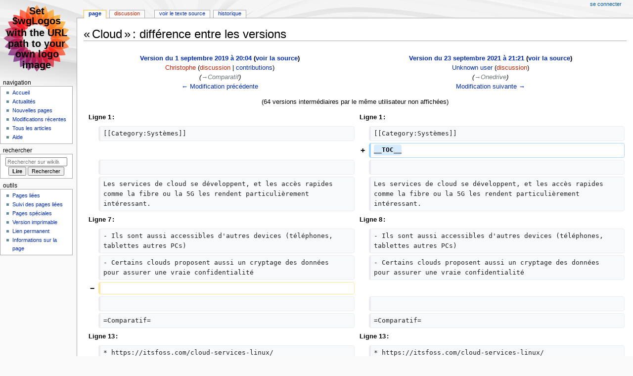

--- FILE ---
content_type: text/html; charset=UTF-8
request_url: https://wiki.livois.com/mediawiki/index.php?title=Cloud&diff=1882&oldid=1735
body_size: 14563
content:
<!DOCTYPE html>
<html class="client-nojs" lang="fr" dir="ltr">
<head>
<meta charset="UTF-8"/>
<title>« Cloud » : différence entre les versions — wikilivois</title>
<script>document.documentElement.className="client-js";RLCONF={"wgBreakFrames":false,"wgSeparatorTransformTable":[",\t."," \t,"],"wgDigitTransformTable":["",""],"wgDefaultDateFormat":"dmy","wgMonthNames":["","janvier","février","mars","avril","mai","juin","juillet","août","septembre","octobre","novembre","décembre"],"wgRequestId":"6bfc47678acdb325ab05ccd3","wgCSPNonce":false,"wgCanonicalNamespace":"","wgCanonicalSpecialPageName":false,"wgNamespaceNumber":0,"wgPageName":"Cloud","wgTitle":"Cloud","wgCurRevisionId":1932,"wgRevisionId":1882,"wgArticleId":263,"wgIsArticle":true,"wgIsRedirect":false,"wgAction":"view","wgUserName":null,"wgUserGroups":["*"],"wgCategories":["Systèmes","GFDL"],"wgPageContentLanguage":"fr","wgPageContentModel":"wikitext","wgRelevantPageName":"Cloud","wgRelevantArticleId":263,"wgIsProbablyEditable":false,"wgRelevantPageIsProbablyEditable":false,"wgRestrictionEdit":[],"wgRestrictionMove":[],"wgDiffOldId":1735,"wgDiffNewId":1882};RLSTATE={"site.styles":"ready",
"user.styles":"ready","user":"ready","user.options":"loading","mediawiki.interface.helpers.styles":"ready","mediawiki.diff.styles":"ready","ext.cite.styles":"ready","skins.monobook.styles":"ready"};RLPAGEMODULES=["mediawiki.diff","ext.cite.ux-enhancements","site","mediawiki.page.ready","mediawiki.toc","skins.monobook.scripts"];</script>
<script>(RLQ=window.RLQ||[]).push(function(){mw.loader.implement("user.options@12s5i",function($,jQuery,require,module){mw.user.tokens.set({"patrolToken":"+\\","watchToken":"+\\","csrfToken":"+\\"});});});</script>
<link rel="stylesheet" href="/mediawiki/load.php?lang=fr&amp;modules=ext.cite.styles%7Cmediawiki.diff.styles%7Cmediawiki.interface.helpers.styles%7Cskins.monobook.styles&amp;only=styles&amp;skin=monobook"/>
<script async="" src="/mediawiki/load.php?lang=fr&amp;modules=startup&amp;only=scripts&amp;raw=1&amp;skin=monobook"></script>
<meta name="ResourceLoaderDynamicStyles" content=""/>
<link rel="stylesheet" href="/mediawiki/load.php?lang=fr&amp;modules=site.styles&amp;only=styles&amp;skin=monobook"/>
<meta name="generator" content="MediaWiki 1.39.3"/>
<meta name="robots" content="noindex,nofollow"/>
<meta name="format-detection" content="telephone=no"/>
<meta name="viewport" content="width=device-width, initial-scale=1.0, user-scalable=yes, minimum-scale=0.25, maximum-scale=5.0"/>
<link rel="icon" href="/favicon.ico"/>
<link rel="search" type="application/opensearchdescription+xml" href="/mediawiki/opensearch_desc.php" title="wikilivois (fr)"/>
<link rel="EditURI" type="application/rsd+xml" href="https://wiki.livois.com/mediawiki/api.php?action=rsd"/>
<link rel="alternate" type="application/atom+xml" title="Flux Atom de wikilivois" href="/mediawiki/index.php?title=Sp%C3%A9cial:Modifications_r%C3%A9centes&amp;feed=atom"/>
</head>
<body class="mediawiki ltr sitedir-ltr mw-hide-empty-elt ns-0 ns-subject page-Cloud rootpage-Cloud skin-monobook action-view skin--responsive"><div id="globalWrapper">
	<div id="column-content">
		<div id="content" class="mw-body" role="main">
			<a id="top"></a>
			<div id="siteNotice"></div>
			<div class="mw-indicators">
			</div>
			<h1 id="firstHeading" class="firstHeading mw-first-heading">« Cloud » : différence entre les versions</h1>
			<div id="bodyContent" class="monobook-body">
				<div id="siteSub">De wikilivois</div>
				<div id="contentSub" ></div>
				
				<div id="jump-to-nav"></div><a href="#column-one" class="mw-jump-link">Aller à la navigation</a><a href="#searchInput" class="mw-jump-link">Aller à la recherche</a>
				<!-- start content -->
				<div id="mw-content-text" class="mw-body-content mw-content-ltr" lang="fr" dir="ltr"><table class="diff diff-contentalign-left diff-editfont-monospace" data-mw="interface">
				<col class="diff-marker" />
				<col class="diff-content" />
				<col class="diff-marker" />
				<col class="diff-content" />
				<tr class="diff-title" lang="fr">
				<td colspan="2" class="diff-otitle diff-side-deleted"><div id="mw-diff-otitle1"><strong><a href="/mediawiki/index.php?title=Cloud&amp;oldid=1735" title="Cloud">Version du 1 septembre 2019 à 20:04</a> <span class="mw-diff-edit">(<a href="/mediawiki/index.php?title=Cloud&amp;action=edit&amp;oldid=1735" title="Cloud">voir la source</a>)</span></strong></div><div id="mw-diff-otitle2"><a href="/mediawiki/index.php?title=Utilisateur:Christophe&amp;action=edit&amp;redlink=1" class="new mw-userlink" title="Utilisateur:Christophe (page inexistante)"><bdi>Christophe</bdi></a> <span class="mw-usertoollinks">(<a href="/mediawiki/index.php?title=Discussion_utilisateur:Christophe&amp;action=edit&amp;redlink=1" class="new mw-usertoollinks-talk" title="Discussion utilisateur:Christophe (page inexistante)">discussion</a> | <a href="/mediawiki/index.php?title=Sp%C3%A9cial:Contributions/Christophe" class="mw-usertoollinks-contribs" title="Spécial:Contributions/Christophe">contributions</a>)</span></div><div id="mw-diff-otitle3"> <span class="comment">(<span dir="auto"><span class="autocomment"><a href="#Comparatif">→‎Comparatif</a></span></span>)</span></div><div id="mw-diff-otitle5"></div><div id="mw-diff-otitle4"><a href="/mediawiki/index.php?title=Cloud&amp;diff=prev&amp;oldid=1735" title="Cloud" id="differences-prevlink">← Modification précédente</a></div></td>
				<td colspan="2" class="diff-ntitle diff-side-added"><div id="mw-diff-ntitle1"><strong><a href="/mediawiki/index.php?title=Cloud&amp;oldid=1882" title="Cloud">Version du 23 septembre 2021 à 21:21</a> <span class="mw-diff-edit">(<a href="/mediawiki/index.php?title=Cloud&amp;action=edit&amp;oldid=1882" title="Cloud">voir la source</a>)</span> </strong></div><div id="mw-diff-ntitle2"><a href="/mediawiki/index.php?title=Sp%C3%A9cial:Contributions/Unknown_user" class="mw-userlink mw-anonuserlink" title="Spécial:Contributions/Unknown user"><bdi>Unknown user</bdi></a> <span class="mw-usertoollinks">(<a href="/mediawiki/index.php?title=Discussion_utilisateur:Unknown_user&amp;action=edit&amp;redlink=1" class="new mw-usertoollinks-talk" title="Discussion utilisateur:Unknown user (page inexistante)">discussion</a>)</span> </div><div id="mw-diff-ntitle3"> <span class="comment">(<span dir="auto"><span class="autocomment"><a href="#Onedrive">→‎Onedrive</a></span></span>)</span></div><div id="mw-diff-ntitle5"></div><div id="mw-diff-ntitle4"><a href="/mediawiki/index.php?title=Cloud&amp;diff=next&amp;oldid=1882" title="Cloud" id="differences-nextlink">Modification suivante →</a></div></td>
				</tr><tr><td colspan="4" class="diff-multi" lang="fr">(64 versions intermédiaires par le même utilisateur non affichées)</td></tr><tr><td colspan="2" class="diff-lineno" id="mw-diff-left-l1">Ligne 1 :</td>
<td colspan="2" class="diff-lineno">Ligne 1 :</td></tr>
<tr><td class="diff-marker"></td><td class="diff-context diff-side-deleted"><div>[[Category:Systèmes]]</div></td><td class="diff-marker"></td><td class="diff-context diff-side-added"><div>[[Category:Systèmes]]</div></td></tr>
<tr><td colspan="2" class="diff-side-deleted"></td><td class="diff-marker" data-marker="+"></td><td class="diff-addedline diff-side-added"><div><ins class="diffchange">__TOC__</ins></div></td></tr>
<tr><td class="diff-marker"></td><td class="diff-context diff-side-deleted"><br/></td><td class="diff-marker"></td><td class="diff-context diff-side-added"><br/></td></tr>
<tr><td class="diff-marker"></td><td class="diff-context diff-side-deleted"><div>Les services de cloud se développent, et les accès rapides comme la fibre ou la 5G les rendent particulièrement intéressant.</div></td><td class="diff-marker"></td><td class="diff-context diff-side-added"><div>Les services de cloud se développent, et les accès rapides comme la fibre ou la 5G les rendent particulièrement intéressant.</div></td></tr>
<tr><td colspan="2" class="diff-lineno" id="mw-diff-left-l7">Ligne 7 :</td>
<td colspan="2" class="diff-lineno">Ligne 8 :</td></tr>
<tr><td class="diff-marker"></td><td class="diff-context diff-side-deleted"><div>- Ils sont aussi accessibles d&#039;autres devices (téléphones, tablettes autres PCs)</div></td><td class="diff-marker"></td><td class="diff-context diff-side-added"><div>- Ils sont aussi accessibles d&#039;autres devices (téléphones, tablettes autres PCs)</div></td></tr>
<tr><td class="diff-marker"></td><td class="diff-context diff-side-deleted"><div>- Certains clouds proposent aussi un cryptage des données pour assurer une vraie confidentialité</div></td><td class="diff-marker"></td><td class="diff-context diff-side-added"><div>- Certains clouds proposent aussi un cryptage des données pour assurer une vraie confidentialité</div></td></tr>
<tr><td class="diff-marker" data-marker="−"></td><td class="diff-deletedline diff-side-deleted"><div><del class="diffchange"></del></div></td><td colspan="2" class="diff-side-added"></td></tr>
<tr><td class="diff-marker"></td><td class="diff-context diff-side-deleted"><br/></td><td class="diff-marker"></td><td class="diff-context diff-side-added"><br/></td></tr>
<tr><td class="diff-marker"></td><td class="diff-context diff-side-deleted"><div>=Comparatif=</div></td><td class="diff-marker"></td><td class="diff-context diff-side-added"><div>=Comparatif=</div></td></tr>
<tr><td colspan="2" class="diff-lineno" id="mw-diff-left-l13">Ligne 13 :</td>
<td colspan="2" class="diff-lineno">Ligne 13 :</td></tr>
<tr><td class="diff-marker"></td><td class="diff-context diff-side-deleted"><div>* https://itsfoss.com/cloud-services-linux/</div></td><td class="diff-marker"></td><td class="diff-context diff-side-added"><div>* https://itsfoss.com/cloud-services-linux/</div></td></tr>
<tr><td class="diff-marker"></td><td class="diff-context diff-side-deleted"><div>* https://doc.ubuntu-fr.org/cloud</div></td><td class="diff-marker"></td><td class="diff-context diff-side-added"><div>* https://doc.ubuntu-fr.org/cloud</div></td></tr>
<tr><td colspan="2" class="diff-side-deleted"></td><td class="diff-marker" data-marker="+"></td><td class="diff-addedline diff-side-added"><div><ins class="diffchange"></ins></div></td></tr>
<tr><td class="diff-marker"></td><td class="diff-context diff-side-deleted"><br/></td><td class="diff-marker"></td><td class="diff-context diff-side-added"><br/></td></tr>
<tr><td class="diff-marker"></td><td class="diff-context diff-side-deleted"><div>{| border=&quot;5&quot; cellpadding=&quot;5&quot; align =&quot;right&quot; style=&quot;background-color:#CCFFCC&quot;</div></td><td class="diff-marker"></td><td class="diff-context diff-side-added"><div>{| border=&quot;5&quot; cellpadding=&quot;5&quot; align =&quot;right&quot; style=&quot;background-color:#CCFFCC&quot;</div></td></tr>
<tr><td class="diff-marker" data-marker="−"></td><td class="diff-deletedline diff-side-deleted"><div><del class="diffchange">|+ Légende du tableau</del></div></td><td colspan="2" class="diff-side-added"></td></tr>
<tr><td class="diff-marker"></td><td class="diff-context diff-side-deleted"><div>|</div></td><td class="diff-marker"></td><td class="diff-context diff-side-added"><div>|</div></td></tr>
<tr><td class="diff-marker"></td><td class="diff-context diff-side-deleted"><div>!bgcolor=&quot;lightblue&quot; | Dropbox</div></td><td class="diff-marker"></td><td class="diff-context diff-side-added"><div>!bgcolor=&quot;lightblue&quot; | Dropbox</div></td></tr>
<tr><td colspan="2" class="diff-lineno" id="mw-diff-left-l22">Ligne 22 :</td>
<td colspan="2" class="diff-lineno">Ligne 22 :</td></tr>
<tr><td class="diff-marker"></td><td class="diff-context diff-side-deleted"><div>!bgcolor=&quot;lightblue&quot; | One Drive</div></td><td class="diff-marker"></td><td class="diff-context diff-side-added"><div>!bgcolor=&quot;lightblue&quot; | One Drive</div></td></tr>
<tr><td class="diff-marker"></td><td class="diff-context diff-side-deleted"><div>!bgcolor=&quot;lightblue&quot; | pCloud</div></td><td class="diff-marker"></td><td class="diff-context diff-side-added"><div>!bgcolor=&quot;lightblue&quot; | pCloud</div></td></tr>
<tr><td colspan="2" class="diff-side-deleted"></td><td class="diff-marker" data-marker="+"></td><td class="diff-addedline diff-side-added"><div><ins class="diffchange">!bgcolor="lightblue" | SFR Cloud</ins></div></td></tr>
<tr><td class="diff-marker"></td><td class="diff-context diff-side-deleted"><div>|-</div></td><td class="diff-marker"></td><td class="diff-context diff-side-added"><div>|-</div></td></tr>
<tr><td class="diff-marker"></td><td class="diff-context diff-side-deleted"><div>| &#039;&#039;&#039;Page Web&#039;&#039;&#039;</div></td><td class="diff-marker"></td><td class="diff-context diff-side-added"><div>| &#039;&#039;&#039;Page Web&#039;&#039;&#039;</div></td></tr>
<tr><td class="diff-marker"></td><td class="diff-context diff-side-deleted"><div>|https://www.dropbox.com/</div></td><td class="diff-marker"></td><td class="diff-context diff-side-added"><div>|https://www.dropbox.com/</div></td></tr>
<tr><td class="diff-marker"></td><td class="diff-context diff-side-deleted"><div>|https://drive.google.com/</div></td><td class="diff-marker"></td><td class="diff-context diff-side-added"><div>|https://drive.google.com/</div></td></tr>
<tr><td class="diff-marker" data-marker="−"></td><td class="diff-deletedline diff-side-deleted"><div>|</div></td><td class="diff-marker" data-marker="+"></td><td class="diff-addedline diff-side-added"><div>|<ins class="diffchange diffchange-inline">[https://www.amazon.fr/gp/help/customer/display.html/ref=hp_bc_nav?ie=UTF8&amp;nodeId=201376330 Site d&#039;Amazon]</ins></div></td></tr>
<tr><td class="diff-marker"></td><td class="diff-context diff-side-deleted"><div>|https://onedrive.live.com/about/fr-FR/plans/</div></td><td class="diff-marker"></td><td class="diff-context diff-side-added"><div>|https://onedrive.live.com/about/fr-FR/plans/</div></td></tr>
<tr><td class="diff-marker"></td><td class="diff-context diff-side-deleted"><div>|https://www.pcloud.com/fr/</div></td><td class="diff-marker"></td><td class="diff-context diff-side-added"><div>|https://www.pcloud.com/fr/</div></td></tr>
<tr><td colspan="2" class="diff-side-deleted"></td><td class="diff-marker" data-marker="+"></td><td class="diff-addedline diff-side-added"><div><ins class="diffchange">|https://www.sfr.fr/sfr-et-moi/vos-services-sfr/sfr-cloud/</ins></div></td></tr>
<tr><td class="diff-marker"></td><td class="diff-context diff-side-deleted"><div>|-</div></td><td class="diff-marker"></td><td class="diff-context diff-side-added"><div>|-</div></td></tr>
<tr><td class="diff-marker"></td><td class="diff-context diff-side-deleted"><div>| &#039;&#039;&#039;Offre Gratuite&#039;&#039;&#039;</div></td><td class="diff-marker"></td><td class="diff-context diff-side-added"><div>| &#039;&#039;&#039;Offre Gratuite&#039;&#039;&#039;</div></td></tr>
<tr><td class="diff-marker"></td><td class="diff-context diff-side-deleted"><div>| 2Go</div></td><td class="diff-marker"></td><td class="diff-context diff-side-added"><div>| 2Go</div></td></tr>
<tr><td class="diff-marker"></td><td class="diff-context diff-side-deleted"><div>| 15Go + Photos illimités. &lt;small&gt;Les photos de plus de 16 mégapixels sont redimensionnées de façon à ne pas dépasser cette limite.&lt;/small&gt;</div></td><td class="diff-marker"></td><td class="diff-context diff-side-added"><div>| 15Go + Photos illimités. &lt;small&gt;Les photos de plus de 16 mégapixels sont redimensionnées de façon à ne pas dépasser cette limite.&lt;/small&gt;</div></td></tr>
<tr><td class="diff-marker" data-marker="−"></td><td class="diff-deletedline diff-side-deleted"><div>| 5Go pour les vidéos <del class="diffchange diffchange-inline">+  </del>illimité pour les photos</div></td><td class="diff-marker" data-marker="+"></td><td class="diff-addedline diff-side-added"><div>| <ins class="diffchange diffchange-inline">Gratuit pour les cients Prime. </ins>5Go pour les vidéos <ins class="diffchange diffchange-inline">&amp; </ins>illimité pour les photos<ins class="diffchange diffchange-inline">.</ins></div></td></tr>
<tr><td class="diff-marker"></td><td class="diff-context diff-side-deleted"><div>| 5Go</div></td><td class="diff-marker"></td><td class="diff-context diff-side-added"><div>| 5Go</div></td></tr>
<tr><td class="diff-marker"></td><td class="diff-context diff-side-deleted"><div>| 10 Go</div></td><td class="diff-marker"></td><td class="diff-context diff-side-added"><div>| 10 Go</div></td></tr>
<tr><td colspan="2" class="diff-side-deleted"></td><td class="diff-marker" data-marker="+"></td><td class="diff-addedline diff-side-added"><div><ins class="diffchange">| 10 ou 100 Go en fonction de l'offre fixe ou mobile souscrite</ins></div></td></tr>
<tr><td class="diff-marker"></td><td class="diff-context diff-side-deleted"><div>|-</div></td><td class="diff-marker"></td><td class="diff-context diff-side-added"><div>|-</div></td></tr>
<tr><td class="diff-marker"></td><td class="diff-context diff-side-deleted"><div>| &#039;&#039;&#039;Offre Payante&#039;&#039;&#039;</div></td><td class="diff-marker"></td><td class="diff-context diff-side-added"><div>| &#039;&#039;&#039;Offre Payante&#039;&#039;&#039;</div></td></tr>
<tr><td class="diff-marker" data-marker="−"></td><td class="diff-deletedline diff-side-deleted"><div>| 2To pour 10€/mois</div></td><td class="diff-marker" data-marker="+"></td><td class="diff-addedline diff-side-added"><div>|</div></td></tr>
<tr><td class="diff-marker" data-marker="−"></td><td class="diff-deletedline diff-side-deleted"><div>| 100 Go pour 20€/an<del class="diffchange diffchange-inline">, </del>200GO pour 30€/an<del class="diffchange diffchange-inline">, </del>2To pour 10€/mois  </div></td><td class="diff-marker" data-marker="+"></td><td class="diff-addedline diff-side-added"><div><ins class="diffchange diffchange-inline">* </ins>2To pour 10€/mois</div></td></tr>
<tr><td class="diff-marker" data-marker="−"></td><td class="diff-deletedline diff-side-deleted"><div>| 100 Go pour 20€/an<del class="diffchange diffchange-inline">, </del>1To pour 100€/an</div></td><td class="diff-marker" data-marker="+"></td><td class="diff-addedline diff-side-added"><div>|  </div></td></tr>
<tr><td class="diff-marker" data-marker="−"></td><td class="diff-deletedline diff-side-deleted"><div>| 100 Go pour 2€/mois<del class="diffchange diffchange-inline">,</del>1To pour 69€/an  </div></td><td class="diff-marker" data-marker="+"></td><td class="diff-addedline diff-side-added"><div><ins class="diffchange diffchange-inline">* </ins>100 Go pour 20€/an</div></td></tr>
<tr><td class="diff-marker" data-marker="−"></td><td class="diff-deletedline diff-side-deleted"><div>| 350€ pour 2To à vie</div></td><td class="diff-marker" data-marker="+"></td><td class="diff-addedline diff-side-added"><div><ins class="diffchange diffchange-inline">* </ins>200GO pour 30€/an</div></td></tr>
<tr><td colspan="2" class="diff-side-deleted"></td><td class="diff-marker" data-marker="+"></td><td class="diff-addedline diff-side-added"><div><ins class="diffchange diffchange-inline">* </ins>2To pour 10€/mois  </div></td></tr>
<tr><td colspan="2" class="diff-side-deleted"></td><td class="diff-marker" data-marker="+"></td><td class="diff-addedline diff-side-added"><div>|</div></td></tr>
<tr><td colspan="2" class="diff-side-deleted"></td><td class="diff-marker" data-marker="+"></td><td class="diff-addedline diff-side-added"><div><ins class="diffchange diffchange-inline">* </ins>100 Go pour 20€/an</div></td></tr>
<tr><td colspan="2" class="diff-side-deleted"></td><td class="diff-marker" data-marker="+"></td><td class="diff-addedline diff-side-added"><div><ins class="diffchange diffchange-inline">* </ins>1To pour 100€/an</div></td></tr>
<tr><td colspan="2" class="diff-side-deleted"></td><td class="diff-marker" data-marker="+"></td><td class="diff-addedline diff-side-added"><div>|  </div></td></tr>
<tr><td colspan="2" class="diff-side-deleted"></td><td class="diff-marker" data-marker="+"></td><td class="diff-addedline diff-side-added"><div><ins class="diffchange diffchange-inline">* </ins>100 Go pour 2€/mois</div></td></tr>
<tr><td colspan="2" class="diff-side-deleted"></td><td class="diff-marker" data-marker="+"></td><td class="diff-addedline diff-side-added"><div><ins class="diffchange diffchange-inline">* </ins>1To pour 69€<ins class="diffchange diffchange-inline">/an </ins></div></td></tr>
<tr><td colspan="2" class="diff-side-deleted"></td><td class="diff-marker" data-marker="+"></td><td class="diff-addedline diff-side-added"><div><ins class="diffchange diffchange-inline">* 1To par personne (jusqu&#039;à 6) pour 99€</ins>/an</div></td></tr>
<tr><td colspan="2" class="diff-side-deleted"></td><td class="diff-marker" data-marker="+"></td><td class="diff-addedline diff-side-added"><div>|  </div></td></tr>
<tr><td colspan="2" class="diff-side-deleted"></td><td class="diff-marker" data-marker="+"></td><td class="diff-addedline diff-side-added"><div><ins class="diffchange diffchange-inline">* promo à 3,99€/mois pour 500Go</ins></div></td></tr>
<tr><td colspan="2" class="diff-side-deleted"></td><td class="diff-marker" data-marker="+"></td><td class="diff-addedline diff-side-added"><div><ins class="diffchange diffchange-inline">* 175€ pour 500Go à vie</ins></div></td></tr>
<tr><td colspan="2" class="diff-side-deleted"></td><td class="diff-marker" data-marker="+"></td><td class="diff-addedline diff-side-added"><div><ins class="diffchange diffchange-inline">* </ins>350€ pour 2To à vie</div></td></tr>
<tr><td colspan="2" class="diff-side-deleted"></td><td class="diff-marker" data-marker="+"></td><td class="diff-addedline diff-side-added"><div><ins class="diffchange diffchange-inline">|</ins></div></td></tr>
<tr><td colspan="2" class="diff-side-deleted"></td><td class="diff-marker" data-marker="+"></td><td class="diff-addedline diff-side-added"><div><ins class="diffchange diffchange-inline">* 1 To pour 5€/mois</ins></div></td></tr>
<tr><td class="diff-marker"></td><td class="diff-context diff-side-deleted"><div>|-</div></td><td class="diff-marker"></td><td class="diff-context diff-side-added"><div>|-</div></td></tr>
<tr><td class="diff-marker"></td><td class="diff-context diff-side-deleted"><div>| &#039;&#039;&#039;Client Linux&#039;&#039;&#039;</div></td><td class="diff-marker"></td><td class="diff-context diff-side-added"><div>| &#039;&#039;&#039;Client Linux&#039;&#039;&#039;</div></td></tr>
<tr><td class="diff-marker"></td><td class="diff-context diff-side-deleted"><div>| Oui</div></td><td class="diff-marker"></td><td class="diff-context diff-side-added"><div>| Oui</div></td></tr>
<tr><td class="diff-marker" data-marker="−"></td><td class="diff-deletedline diff-side-deleted"><div>| <del class="diffchange diffchange-inline">Insync, </del>[https://<del class="diffchange diffchange-inline">forum</del>.<del class="diffchange diffchange-inline">ubuntu</del>-<del class="diffchange diffchange-inline">fr</del>.<del class="diffchange diffchange-inline">org</del>/<del class="diffchange diffchange-inline">viewtopic</del>.<del class="diffchange diffchange-inline">php?id=2007147 automatiser la sauvegarde</del>]</div></td><td class="diff-marker" data-marker="+"></td><td class="diff-addedline diff-side-added"><div>| <ins class="diffchange diffchange-inline">Plusieurs clients &lt;ref&gt;https://www.ubuntupit.com/top-12-best-google-drive-linux-client-software/&lt;/ref&gt; &lt;ref&gt;https://www.maketecheasier.com/google-drive-clients-linux/ &lt;/ref&gt;:</ins></div></td></tr>
<tr><td class="diff-marker" data-marker="−"></td><td class="diff-deletedline diff-side-deleted"><div>| <del class="diffchange diffchange-inline">Pas de client Linux au 24</del>/<del class="diffchange diffchange-inline">03</del>/<del class="diffchange diffchange-inline">2019</del></div></td><td class="diff-marker" data-marker="+"></td><td class="diff-addedline diff-side-added"><div><ins class="diffchange diffchange-inline">* </ins>[https://<ins class="diffchange diffchange-inline">astrada</ins>.<ins class="diffchange diffchange-inline">github.io/google-drive</ins>-<ins class="diffchange diffchange-inline">ocamlfuse/ google-drive-ocamlfuse] - très simple pour &quot;monter&quot; le cloud mais ne garde par les fichiers localement</ins></div></td></tr>
<tr><td colspan="2" class="diff-side-deleted"></td><td class="diff-marker" data-marker="+"></td><td class="diff-addedline diff-side-added"><div><ins class="diffchange diffchange-inline">* [https://docs.odrive</ins>.<ins class="diffchange diffchange-inline">com/docs/odrive-sync-agent odrive] - plus complexe mais synchronise les fichiers localement</ins></div></td></tr>
<tr><td colspan="2" class="diff-side-deleted"></td><td class="diff-marker" data-marker="+"></td><td class="diff-addedline diff-side-added"><div><ins class="diffchange diffchange-inline">* [https:/</ins>/<ins class="diffchange diffchange-inline">www.insynchq</ins>.<ins class="diffchange diffchange-inline">com/ Insync</ins>] <ins class="diffchange diffchange-inline">- à priori très bien mais à 30$ .  </ins></div></td></tr>
<tr><td colspan="2" class="diff-side-deleted"></td><td class="diff-marker" data-marker="+"></td><td class="diff-addedline diff-side-added"><div>| <ins class="diffchange diffchange-inline">Oui avec [https://docs.odrive.com/docs/odrive-sync-agent odrive]. A noter que, depuis 2017, Amazon a bloqué les clients [https://rclone.org/amazonclouddrive/ rclone] et [https://github.com</ins>/<ins class="diffchange diffchange-inline">yadayada</ins>/<ins class="diffchange diffchange-inline">acd_cli acd_cli]. </ins></div></td></tr>
<tr><td class="diff-marker"></td><td class="diff-context diff-side-deleted"><div>| onedrive-d,  Insync, ExpanDrive</div></td><td class="diff-marker"></td><td class="diff-context diff-side-added"><div>| onedrive-d,  Insync, ExpanDrive</div></td></tr>
<tr><td class="diff-marker"></td><td class="diff-context diff-side-deleted"><div>| Oui</div></td><td class="diff-marker"></td><td class="diff-context diff-side-added"><div>| Oui</div></td></tr>
<tr><td class="diff-marker" data-marker="−"></td><td class="diff-deletedline diff-side-deleted"><div>|-</div></td><td class="diff-marker" data-marker="+"></td><td class="diff-addedline diff-side-added"><div>| <ins class="diffchange diffchange-inline">[https://forum.sfr.fr/t5/SFR</ins>-<ins class="diffchange diffchange-inline">Cloud/SFR-CLoud-Linux/td-p/1850638/page/2 Non]</ins></div></td></tr>
<tr><td class="diff-marker"></td><td class="diff-context diff-side-deleted"><div>|-  </div></td><td class="diff-marker"></td><td class="diff-context diff-side-added"><div>|-  </div></td></tr>
<tr><td class="diff-marker"></td><td class="diff-context diff-side-deleted"><div>|&#039;&#039;&#039;Sécurité&#039;&#039;&#039;</div></td><td class="diff-marker"></td><td class="diff-context diff-side-added"><div>|&#039;&#039;&#039;Sécurité&#039;&#039;&#039;</div></td></tr>
<tr><td colspan="2" class="diff-lineno" id="mw-diff-left-l58">Ligne 58 :</td>
<td colspan="2" class="diff-lineno">Ligne 78 :</td></tr>
<tr><td class="diff-marker"></td><td class="diff-context diff-side-deleted"><div>|Non crypté, Gestion de version pour les documents office uniquement.</div></td><td class="diff-marker"></td><td class="diff-context diff-side-added"><div>|Non crypté, Gestion de version pour les documents office uniquement.</div></td></tr>
<tr><td class="diff-marker"></td><td class="diff-context diff-side-deleted"><div>|Cryptage en option, corbeille &amp; gestion de version pendant 30j.</div></td><td class="diff-marker"></td><td class="diff-context diff-side-added"><div>|Cryptage en option, corbeille &amp; gestion de version pendant 30j.</div></td></tr>
<tr><td colspan="2" class="diff-side-deleted"></td><td class="diff-marker" data-marker="+"></td><td class="diff-addedline diff-side-added"><div><ins class="diffchange">|Non crypté</ins></div></td></tr>
<tr><td class="diff-marker"></td><td class="diff-context diff-side-deleted"><div>|-</div></td><td class="diff-marker"></td><td class="diff-context diff-side-added"><div>|-</div></td></tr>
<tr><td class="diff-marker"></td><td class="diff-context diff-side-deleted"><div>|&#039;&#039;&#039;Multi-utilisateurs&#039;&#039;&#039;</div></td><td class="diff-marker"></td><td class="diff-context diff-side-added"><div>|&#039;&#039;&#039;Multi-utilisateurs&#039;&#039;&#039;</div></td></tr>
<tr><td class="diff-marker" data-marker="−"></td><td class="diff-deletedline diff-side-deleted"><div>|</div></td><td class="diff-marker" data-marker="+"></td><td class="diff-addedline diff-side-added"><div>|<ins class="diffchange diffchange-inline">Dropbox business, à partir de 10€/mois par utilisateur</ins></div></td></tr>
<tr><td class="diff-marker" data-marker="−"></td><td class="diff-deletedline diff-side-deleted"><div>|</div></td><td class="diff-marker" data-marker="+"></td><td class="diff-addedline diff-side-added"><div>|<ins class="diffchange diffchange-inline">Jusqu&#039;à 6 comptes avec Google One. Chaque utilisateur garde ses 15Go avant de piocher dans le quota commun.</ins></div></td></tr>
<tr><td class="diff-marker" data-marker="−"></td><td class="diff-deletedline diff-side-deleted"><div>|<del class="diffchange diffchange-inline">- </del></div></td><td class="diff-marker" data-marker="+"></td><td class="diff-addedline diff-side-added"><div>|<ins class="diffchange diffchange-inline">Le cloud est orienté photos. Il est possible de créer un groupe famille avec d&#039;autres comptes amazon (pas forcément premium).</ins></div></td></tr>
<tr><td class="diff-marker"></td><td class="diff-context diff-side-deleted"><div>|6 utilisateurs avec 1To chacun: 99€/an.</div></td><td class="diff-marker"></td><td class="diff-context diff-side-added"><div>|6 utilisateurs avec 1To chacun: 99€/an.</div></td></tr>
<tr><td class="diff-marker" data-marker="−"></td><td class="diff-deletedline diff-side-deleted"><div>|[https://www.pcloud.com/fr/family.html pCloud pour la Famille], jusqu&#039;<del class="diffchange diffchange-inline">) </del>5 utilisateurs: 500€</div></td><td class="diff-marker" data-marker="+"></td><td class="diff-addedline diff-side-added"><div>|[https://www.pcloud.com/fr/family.html pCloud pour la Famille], jusqu&#039;<ins class="diffchange diffchange-inline">à </ins>5 utilisateurs: 500€</div></td></tr>
<tr><td colspan="2" class="diff-side-deleted"></td><td class="diff-marker" data-marker="+"></td><td class="diff-addedline diff-side-added"><div><ins class="diffchange diffchange-inline">|Pas d&#039;option famille.</ins></div></td></tr>
<tr><td class="diff-marker"></td><td class="diff-context diff-side-deleted"><div>|-</div></td><td class="diff-marker"></td><td class="diff-context diff-side-added"><div>|-</div></td></tr>
<tr><td class="diff-marker"></td><td class="diff-context diff-side-deleted"><div>| &#039;&#039;&#039;Commentaire&#039;&#039;&#039;</div></td><td class="diff-marker"></td><td class="diff-context diff-side-added"><div>| &#039;&#039;&#039;Commentaire&#039;&#039;&#039;</div></td></tr>
<tr><td colspan="2" class="diff-lineno" id="mw-diff-left-l72">Ligne 72 :</td>
<td colspan="2" class="diff-lineno">Ligne 94 :</td></tr>
<tr><td class="diff-marker"></td><td class="diff-context diff-side-deleted"><div>|Propose des licenses Office avec les formules abonnements</div></td><td class="diff-marker"></td><td class="diff-context diff-side-added"><div>|Propose des licenses Office avec les formules abonnements</div></td></tr>
<tr><td class="diff-marker"></td><td class="diff-context diff-side-deleted"><div>|</div></td><td class="diff-marker"></td><td class="diff-context diff-side-added"><div>|</div></td></tr>
<tr><td colspan="2" class="diff-side-deleted"></td><td class="diff-marker" data-marker="+"></td><td class="diff-addedline diff-side-added"><div><ins class="diffchange">|Le tarif est intéressant mais ne fonctionne pas avec Linux. La taille maximale autorisée pour un fichier est de 2Go.</ins></div></td></tr>
<tr><td class="diff-marker"></td><td class="diff-context diff-side-deleted"><div>|}</div></td><td class="diff-marker"></td><td class="diff-context diff-side-added"><div>|}</div></td></tr>
<tr><td colspan="2" class="diff-side-deleted"></td><td class="diff-marker" data-marker="+"></td><td class="diff-addedline diff-side-added"><div><ins class="diffchange">==Références==</ins></div></td></tr>
<tr><td colspan="2" class="diff-side-deleted"></td><td class="diff-marker" data-marker="+"></td><td class="diff-addedline diff-side-added"><div><ins class="diffchange">&lt;references /></ins></div></td></tr>
<tr><td colspan="2" class="diff-side-deleted"></td><td class="diff-marker" data-marker="+"></td><td class="diff-addedline diff-side-added"><div><ins class="diffchange"></ins></div></td></tr>
<tr><td colspan="2" class="diff-side-deleted"></td><td class="diff-marker" data-marker="+"></td><td class="diff-addedline diff-side-added"><div><ins class="diffchange">=odrive=</ins></div></td></tr>
<tr><td colspan="2" class="diff-side-deleted"></td><td class="diff-marker" data-marker="+"></td><td class="diff-addedline diff-side-added"><div><ins class="diffchange">odrive permet de synchroniser plusieurs cloud.</ins></div></td></tr>
<tr><td colspan="2" class="diff-side-deleted"></td><td class="diff-marker" data-marker="+"></td><td class="diff-addedline diff-side-added"><div><ins class="diffchange">Plus complexe que google-drive-ocamlfuse, il a deux avantages:</ins></div></td></tr>
<tr><td colspan="2" class="diff-side-deleted"></td><td class="diff-marker" data-marker="+"></td><td class="diff-addedline diff-side-added"><div><ins class="diffchange">* les fichiers sont synchronisés localement, ce qui les rend accessible sans connexion internet. </ins></div></td></tr>
<tr><td colspan="2" class="diff-side-deleted"></td><td class="diff-marker" data-marker="+"></td><td class="diff-addedline diff-side-added"><div><ins class="diffchange">* il fonctionne avec Amazon Drive.</ins></div></td></tr>
<tr><td colspan="2" class="diff-side-deleted"></td><td class="diff-marker" data-marker="+"></td><td class="diff-addedline diff-side-added"><div><ins class="diffchange"></ins></div></td></tr>
<tr><td colspan="2" class="diff-side-deleted"></td><td class="diff-marker" data-marker="+"></td><td class="diff-addedline diff-side-added"><div><ins class="diffchange">La [https://www.odrive.com/upgrade version payante] apporte notamment des fonctionnalités de cryptage.</ins></div></td></tr>
<tr><td colspan="2" class="diff-side-deleted"></td><td class="diff-marker" data-marker="+"></td><td class="diff-addedline diff-side-added"><div><ins class="diffchange"></ins></div></td></tr>
<tr><td colspan="2" class="diff-side-deleted"></td><td class="diff-marker" data-marker="+"></td><td class="diff-addedline diff-side-added"><div><ins class="diffchange">==Installation==</ins></div></td></tr>
<tr><td colspan="2" class="diff-side-deleted"></td><td class="diff-marker" data-marker="+"></td><td class="diff-addedline diff-side-added"><div><ins class="diffchange">https://docs.odrive.com/docs/odrive-sync-agent</ins></div></td></tr>
<tr><td colspan="2" class="diff-side-deleted"></td><td class="diff-marker" data-marker="+"></td><td class="diff-addedline diff-side-added"><div><ins class="diffchange"></ins></div></td></tr>
<tr><td colspan="2" class="diff-side-deleted"></td><td class="diff-marker" data-marker="+"></td><td class="diff-addedline diff-side-added"><div><ins class="diffchange">Nous allons synchroniser le répertoire $HOME/Photos avec Amazon Drive/Images.</ins></div></td></tr>
<tr><td colspan="2" class="diff-side-deleted"></td><td class="diff-marker" data-marker="+"></td><td class="diff-addedline diff-side-added"><div><ins class="diffchange"></ins></div></td></tr>
<tr><td colspan="2" class="diff-side-deleted"></td><td class="diff-marker" data-marker="+"></td><td class="diff-addedline diff-side-added"><div><ins class="diffchange">* Créer un [https://www.odrive.com/login/start?redirectUrl=/login/websuccess compte odrive]</ins></div></td></tr>
<tr><td colspan="2" class="diff-side-deleted"></td><td class="diff-marker" data-marker="+"></td><td class="diff-addedline diff-side-added"><div><ins class="diffchange"></ins></div></td></tr>
<tr><td colspan="2" class="diff-side-deleted"></td><td class="diff-marker" data-marker="+"></td><td class="diff-addedline diff-side-added"><div><ins class="diffchange"></ins></div></td></tr>
<tr><td colspan="2" class="diff-side-deleted"></td><td class="diff-marker" data-marker="+"></td><td class="diff-addedline diff-side-added"><div><ins class="diffchange">* Créer une clé d'authentification dans [https://www.odrive.com/account/authcodes Authentication Codes]</ins></div></td></tr>
<tr><td colspan="2" class="diff-side-deleted"></td><td class="diff-marker" data-marker="+"></td><td class="diff-addedline diff-side-added"><div><ins class="diffchange"></ins></div></td></tr>
<tr><td colspan="2" class="diff-side-deleted"></td><td class="diff-marker" data-marker="+"></td><td class="diff-addedline diff-side-added"><div><ins class="diffchange"></ins></div></td></tr>
<tr><td colspan="2" class="diff-side-deleted"></td><td class="diff-marker" data-marker="+"></td><td class="diff-addedline diff-side-added"><div><ins class="diffchange">* Installer l'agent odrive dans $HOME</ins></div></td></tr>
<tr><td colspan="2" class="diff-side-deleted"></td><td class="diff-marker" data-marker="+"></td><td class="diff-addedline diff-side-added"><div><ins class="diffchange">  od="$HOME/.odrive-agent/bin" &amp;&amp; curl -L "http://dl.odrive.com/odrive-py" --create-dirs -o "$od/odrive.py" &amp;&amp; curl -L "http://dl.odrive.com/odriveagent-lnx-64" | tar -xvzf- -C "$od/" &amp;&amp; curl -L "http://dl.odrive.com/odrivecli-lnx-64" | tar -xvzf- -C "$od/"</ins></div></td></tr>
<tr><td colspan="2" class="diff-side-deleted"></td><td class="diff-marker" data-marker="+"></td><td class="diff-addedline diff-side-added"><div><ins class="diffchange"></ins></div></td></tr>
<tr><td colspan="2" class="diff-side-deleted"></td><td class="diff-marker" data-marker="+"></td><td class="diff-addedline diff-side-added"><div><ins class="diffchange"></ins></div></td></tr>
<tr><td colspan="2" class="diff-side-deleted"></td><td class="diff-marker" data-marker="+"></td><td class="diff-addedline diff-side-added"><div><ins class="diffchange">* Lancer l'agent</ins></div></td></tr>
<tr><td colspan="2" class="diff-side-deleted"></td><td class="diff-marker" data-marker="+"></td><td class="diff-addedline diff-side-added"><div><ins class="diffchange"> nohup "$HOME/.odrive-agent/bin/odriveagent" > /dev/null 2>&amp;1 &amp;</ins></div></td></tr>
<tr><td colspan="2" class="diff-side-deleted"></td><td class="diff-marker" data-marker="+"></td><td class="diff-addedline diff-side-added"><div><ins class="diffchange"></ins></div></td></tr>
<tr><td colspan="2" class="diff-side-deleted"></td><td class="diff-marker" data-marker="+"></td><td class="diff-addedline diff-side-added"><div><ins class="diffchange"></ins></div></td></tr>
<tr><td colspan="2" class="diff-side-deleted"></td><td class="diff-marker" data-marker="+"></td><td class="diff-addedline diff-side-added"><div><ins class="diffchange">* Authentifier le client avec sa propre [https://www.odrive.com/account/authcodes  clé]</ins></div></td></tr>
<tr><td colspan="2" class="diff-side-deleted"></td><td class="diff-marker" data-marker="+"></td><td class="diff-addedline diff-side-added"><div><ins class="diffchange"> python "$HOME/.odrive-agent/bin/odrive.py" authenticate 00000000-0000-0000-0000-000000000000-00000000</ins></div></td></tr>
<tr><td colspan="2" class="diff-side-deleted"></td><td class="diff-marker" data-marker="+"></td><td class="diff-addedline diff-side-added"><div><ins class="diffchange"></ins></div></td></tr>
<tr><td colspan="2" class="diff-side-deleted"></td><td class="diff-marker" data-marker="+"></td><td class="diff-addedline diff-side-added"><div><ins class="diffchange"></ins></div></td></tr>
<tr><td colspan="2" class="diff-side-deleted"></td><td class="diff-marker" data-marker="+"></td><td class="diff-addedline diff-side-added"><div><ins class="diffchange">* Monter un répertoire "Odrive" dans $HOME. </ins></div></td></tr>
<tr><td colspan="2" class="diff-side-deleted"></td><td class="diff-marker" data-marker="+"></td><td class="diff-addedline diff-side-added"><div><ins class="diffchange">  mkdir Odrive</ins></div></td></tr>
<tr><td colspan="2" class="diff-side-deleted"></td><td class="diff-marker" data-marker="+"></td><td class="diff-addedline diff-side-added"><div><ins class="diffchange">  python "$HOME/.odrive-agent/bin/odrive.py" mount "$HOME/Odrive" /</ins></div></td></tr>
<tr><td colspan="2" class="diff-side-deleted"></td><td class="diff-marker" data-marker="+"></td><td class="diff-addedline diff-side-added"><div><ins class="diffchange">Cette étape crée un fichier Amazon Cloud Drive.cloudf lié à la racine d'Amazon Drive.</ins></div></td></tr>
<tr><td colspan="2" class="diff-side-deleted"></td><td class="diff-marker" data-marker="+"></td><td class="diff-addedline diff-side-added"><div><ins class="diffchange"></ins></div></td></tr>
<tr><td colspan="2" class="diff-side-deleted"></td><td class="diff-marker" data-marker="+"></td><td class="diff-addedline diff-side-added"><div><ins class="diffchange"></ins></div></td></tr>
<tr><td colspan="2" class="diff-side-deleted"></td><td class="diff-marker" data-marker="+"></td><td class="diff-addedline diff-side-added"><div><ins class="diffchange">* Synchroniser les répertoires d'Amazon Drive</ins></div></td></tr>
<tr><td colspan="2" class="diff-side-deleted"></td><td class="diff-marker" data-marker="+"></td><td class="diff-addedline diff-side-added"><div><ins class="diffchange"> python "$HOME/.odrive-agent/bin/odrive.py" sync "$HOME/Odrive/AmazonCloudDrive.cloudf"</ins></div></td></tr>
<tr><td colspan="2" class="diff-side-deleted"></td><td class="diff-marker" data-marker="+"></td><td class="diff-addedline diff-side-added"><div><ins class="diffchange"> python "$HOME/.odrive-agent/bin/odrive.py" sync "$HOME/Odrive/Amazon\ Cloud\ Drive/Images.cloudf"</ins></div></td></tr>
<tr><td colspan="2" class="diff-side-deleted"></td><td class="diff-marker" data-marker="+"></td><td class="diff-addedline diff-side-added"><div><ins class="diffchange"> python "$HOME/.odrive-agent/bin/odrive.py" sync "$HOME/Odrive/Amazon\ Cloud\ Drive/Documents.cloudf"</ins></div></td></tr>
<tr><td colspan="2" class="diff-side-deleted"></td><td class="diff-marker" data-marker="+"></td><td class="diff-addedline diff-side-added"><div><ins class="diffchange"> python "$HOME/.odrive-agent/bin/odrive.py" sync "$HOME/Odrive/Amazon\ Cloud\ Drive/Vidéos.cloudf"</ins></div></td></tr>
<tr><td colspan="2" class="diff-side-deleted"></td><td class="diff-marker" data-marker="+"></td><td class="diff-addedline diff-side-added"><div><ins class="diffchange"></ins></div></td></tr>
<tr><td colspan="2" class="diff-side-deleted"></td><td class="diff-marker" data-marker="+"></td><td class="diff-addedline diff-side-added"><div><ins class="diffchange"></ins></div></td></tr>
<tr><td colspan="2" class="diff-side-deleted"></td><td class="diff-marker" data-marker="+"></td><td class="diff-addedline diff-side-added"><div><ins class="diffchange">* Télécharger un fichier .cloud</ins></div></td></tr>
<tr><td colspan="2" class="diff-side-deleted"></td><td class="diff-marker" data-marker="+"></td><td class="diff-addedline diff-side-added"><div><ins class="diffchange"> python "$HOME/.odrive-agent/bin/odrive.py" sync $HOME/Odrive/Google\ Drive/&lt;chemin>/&lt;fichier>.cloud </ins></div></td></tr>
<tr><td colspan="2" class="diff-side-deleted"></td><td class="diff-marker" data-marker="+"></td><td class="diff-addedline diff-side-added"><div><ins class="diffchange"></ins></div></td></tr>
<tr><td colspan="2" class="diff-side-deleted"></td><td class="diff-marker" data-marker="+"></td><td class="diff-addedline diff-side-added"><div><ins class="diffchange">* Déposer les Photos dans Odrive/Amazon\ Cloud\ Drive/Images/</ins></div></td></tr>
<tr><td colspan="2" class="diff-side-deleted"></td><td class="diff-marker" data-marker="+"></td><td class="diff-addedline diff-side-added"><div><ins class="diffchange"> mv $HOME/Photos/* $HOME/Odrive/Amazon\ Cloud\ Drive/Images/</ins></div></td></tr>
<tr><td colspan="2" class="diff-side-deleted"></td><td class="diff-marker" data-marker="+"></td><td class="diff-addedline diff-side-added"><div><ins class="diffchange"></ins></div></td></tr>
<tr><td colspan="2" class="diff-side-deleted"></td><td class="diff-marker" data-marker="+"></td><td class="diff-addedline diff-side-added"><div><ins class="diffchange"></ins></div></td></tr>
<tr><td colspan="2" class="diff-side-deleted"></td><td class="diff-marker" data-marker="+"></td><td class="diff-addedline diff-side-added"><div><ins class="diffchange">* Lier le répertoire Photos au répertoire Images pour fonctionner comme avant avec le répertoire Photos</ins></div></td></tr>
<tr><td colspan="2" class="diff-side-deleted"></td><td class="diff-marker" data-marker="+"></td><td class="diff-addedline diff-side-added"><div><ins class="diffchange">  ln -s $HOME/Photos/ $HOME/Odrive/Amazon\ Cloud\ Drive/Images/</ins></div></td></tr>
<tr><td colspan="2" class="diff-side-deleted"></td><td class="diff-marker" data-marker="+"></td><td class="diff-addedline diff-side-added"><div><ins class="diffchange"></ins></div></td></tr>
<tr><td colspan="2" class="diff-side-deleted"></td><td class="diff-marker" data-marker="+"></td><td class="diff-addedline diff-side-added"><div><ins class="diffchange">==Commandes de synchronisation==</ins></div></td></tr>
<tr><td colspan="2" class="diff-side-deleted"></td><td class="diff-marker" data-marker="+"></td><td class="diff-addedline diff-side-added"><div><ins class="diffchange">* Relancer la synchronisation </ins></div></td></tr>
<tr><td colspan="2" class="diff-side-deleted"></td><td class="diff-marker" data-marker="+"></td><td class="diff-addedline diff-side-added"><div><ins class="diffchange"> python "$HOME/.odrive-agent/bin/odrive.py" refresh Odrive/Amazon\ Cloud\ Drive/Images/</ins></div></td></tr>
<tr><td colspan="2" class="diff-side-deleted"></td><td class="diff-marker" data-marker="+"></td><td class="diff-addedline diff-side-added"><div><ins class="diffchange"></ins></div></td></tr>
<tr><td colspan="2" class="diff-side-deleted"></td><td class="diff-marker" data-marker="+"></td><td class="diff-addedline diff-side-added"><div><ins class="diffchange"></ins></div></td></tr>
<tr><td colspan="2" class="diff-side-deleted"></td><td class="diff-marker" data-marker="+"></td><td class="diff-addedline diff-side-added"><div><ins class="diffchange">* Mettre à la poubelle dans le cloud les fichiers supprimés en local </ins></div></td></tr>
<tr><td colspan="2" class="diff-side-deleted"></td><td class="diff-marker" data-marker="+"></td><td class="diff-addedline diff-side-added"><div><ins class="diffchange"> python "$HOME/.odrive-agent/bin/odrive.py" emptytrash </ins></div></td></tr>
<tr><td colspan="2" class="diff-side-deleted"></td><td class="diff-marker" data-marker="+"></td><td class="diff-addedline diff-side-added"><div><ins class="diffchange"></ins></div></td></tr>
<tr><td colspan="2" class="diff-side-deleted"></td><td class="diff-marker" data-marker="+"></td><td class="diff-addedline diff-side-added"><div><ins class="diffchange"></ins></div></td></tr>
<tr><td colspan="2" class="diff-side-deleted"></td><td class="diff-marker" data-marker="+"></td><td class="diff-addedline diff-side-added"><div><ins class="diffchange">* Obtenir le statut de synchronisation d'un répertoire</ins></div></td></tr>
<tr><td colspan="2" class="diff-side-deleted"></td><td class="diff-marker" data-marker="+"></td><td class="diff-addedline diff-side-added"><div><ins class="diffchange"> python "$HOME/.odrive-agent/bin/odrive.py" syncstate Odrive/Amazon\ Cloud\ Drive/Images/</ins></div></td></tr>
<tr><td colspan="2" class="diff-side-deleted"></td><td class="diff-marker" data-marker="+"></td><td class="diff-addedline diff-side-added"><div><ins class="diffchange"></ins></div></td></tr>
<tr><td colspan="2" class="diff-side-deleted"></td><td class="diff-marker" data-marker="+"></td><td class="diff-addedline diff-side-added"><div><ins class="diffchange"></ins></div></td></tr>
<tr><td colspan="2" class="diff-side-deleted"></td><td class="diff-marker" data-marker="+"></td><td class="diff-addedline diff-side-added"><div><ins class="diffchange">* Le statut global d'Odrive</ins></div></td></tr>
<tr><td colspan="2" class="diff-side-deleted"></td><td class="diff-marker" data-marker="+"></td><td class="diff-addedline diff-side-added"><div><ins class="diffchange"> python "$HOME/.odrive-agent/bin/odrive.py" status</ins></div></td></tr>
<tr><td colspan="2" class="diff-side-deleted"></td><td class="diff-marker" data-marker="+"></td><td class="diff-addedline diff-side-added"><div><ins class="diffchange"></ins></div></td></tr>
<tr><td colspan="2" class="diff-side-deleted"></td><td class="diff-marker" data-marker="+"></td><td class="diff-addedline diff-side-added"><div><ins class="diffchange">==Automatiser le lancement au démarrage avec systemd==</ins></div></td></tr>
<tr><td colspan="2" class="diff-side-deleted"></td><td class="diff-marker" data-marker="+"></td><td class="diff-addedline diff-side-added"><div><ins class="diffchange">* https://doc.ubuntu-fr.org/creer_un_service_avec_systemd</ins></div></td></tr>
<tr><td colspan="2" class="diff-side-deleted"></td><td class="diff-marker" data-marker="+"></td><td class="diff-addedline diff-side-added"><div><ins class="diffchange">* https://deluge.readthedocs.io/en/latest/how-to/systemd-service.html</ins></div></td></tr>
<tr><td colspan="2" class="diff-side-deleted"></td><td class="diff-marker" data-marker="+"></td><td class="diff-addedline diff-side-added"><div><ins class="diffchange">* https://www.freedesktop.org/wiki/Software/systemd/</ins></div></td></tr>
<tr><td colspan="2" class="diff-side-deleted"></td><td class="diff-marker" data-marker="+"></td><td class="diff-addedline diff-side-added"><div><ins class="diffchange">* https://wiki.ubuntu.com/SystemdForUpstartUsers</ins></div></td></tr>
<tr><td colspan="2" class="diff-side-deleted"></td><td class="diff-marker" data-marker="+"></td><td class="diff-addedline diff-side-added"><div><ins class="diffchange">* https://blog.scottlowe.org/2017/08/14/using-odrive-cloud-storage-linux/</ins></div></td></tr>
<tr><td colspan="2" class="diff-side-deleted"></td><td class="diff-marker" data-marker="+"></td><td class="diff-addedline diff-side-added"><div><ins class="diffchange"></ins></div></td></tr>
<tr><td colspan="2" class="diff-side-deleted"></td><td class="diff-marker" data-marker="+"></td><td class="diff-addedline diff-side-added"><div><ins class="diffchange">* Copier odriveagent dans /usr/local/bin/</ins></div></td></tr>
<tr><td colspan="2" class="diff-side-deleted"></td><td class="diff-marker" data-marker="+"></td><td class="diff-addedline diff-side-added"><div><ins class="diffchange"> #sudo cp $HOME/.odrive-agent/bin/odriveagent /usr/local/bin/</ins></div></td></tr>
<tr><td colspan="2" class="diff-side-deleted"></td><td class="diff-marker" data-marker="+"></td><td class="diff-addedline diff-side-added"><div><ins class="diffchange"></ins></div></td></tr>
<tr><td colspan="2" class="diff-side-deleted"></td><td class="diff-marker" data-marker="+"></td><td class="diff-addedline diff-side-added"><div><ins class="diffchange">* Créer un fichier service pour odriveagent.</ins></div></td></tr>
<tr><td colspan="2" class="diff-side-deleted"></td><td class="diff-marker" data-marker="+"></td><td class="diff-addedline diff-side-added"><div><ins class="diffchange">&lt;licode file=/etc/systemd/system/odriveagent.service></ins></div></td></tr>
<tr><td colspan="2" class="diff-side-deleted"></td><td class="diff-marker" data-marker="+"></td><td class="diff-addedline diff-side-added"><div><ins class="diffchange">[Unit]</ins></div></td></tr>
<tr><td colspan="2" class="diff-side-deleted"></td><td class="diff-marker" data-marker="+"></td><td class="diff-addedline diff-side-added"><div><ins class="diffchange">Description=odrive Sync Agent daemon</ins></div></td></tr>
<tr><td colspan="2" class="diff-side-deleted"></td><td class="diff-marker" data-marker="+"></td><td class="diff-addedline diff-side-added"><div><ins class="diffchange">After=network-online.target</ins></div></td></tr>
<tr><td colspan="2" class="diff-side-deleted"></td><td class="diff-marker" data-marker="+"></td><td class="diff-addedline diff-side-added"><div><ins class="diffchange"></ins></div></td></tr>
<tr><td colspan="2" class="diff-side-deleted"></td><td class="diff-marker" data-marker="+"></td><td class="diff-addedline diff-side-added"><div><ins class="diffchange">[Service]</ins></div></td></tr>
<tr><td colspan="2" class="diff-side-deleted"></td><td class="diff-marker" data-marker="+"></td><td class="diff-addedline diff-side-added"><div><ins class="diffchange">Type=simple</ins></div></td></tr>
<tr><td colspan="2" class="diff-side-deleted"></td><td class="diff-marker" data-marker="+"></td><td class="diff-addedline diff-side-added"><div><ins class="diffchange">UMask=007</ins></div></td></tr>
<tr><td colspan="2" class="diff-side-deleted"></td><td class="diff-marker" data-marker="+"></td><td class="diff-addedline diff-side-added"><div><ins class="diffchange"></ins></div></td></tr>
<tr><td colspan="2" class="diff-side-deleted"></td><td class="diff-marker" data-marker="+"></td><td class="diff-addedline diff-side-added"><div><ins class="diffchange">User=chris</ins></div></td></tr>
<tr><td colspan="2" class="diff-side-deleted"></td><td class="diff-marker" data-marker="+"></td><td class="diff-addedline diff-side-added"><div><ins class="diffchange">Group=chris</ins></div></td></tr>
<tr><td colspan="2" class="diff-side-deleted"></td><td class="diff-marker" data-marker="+"></td><td class="diff-addedline diff-side-added"><div><ins class="diffchange"></ins></div></td></tr>
<tr><td colspan="2" class="diff-side-deleted"></td><td class="diff-marker" data-marker="+"></td><td class="diff-addedline diff-side-added"><div><ins class="diffchange">ExecStart=/usr/local/bin/odriveagent</ins></div></td></tr>
<tr><td colspan="2" class="diff-side-deleted"></td><td class="diff-marker" data-marker="+"></td><td class="diff-addedline diff-side-added"><div><ins class="diffchange"></ins></div></td></tr>
<tr><td colspan="2" class="diff-side-deleted"></td><td class="diff-marker" data-marker="+"></td><td class="diff-addedline diff-side-added"><div><ins class="diffchange">Restart=on-failure</ins></div></td></tr>
<tr><td colspan="2" class="diff-side-deleted"></td><td class="diff-marker" data-marker="+"></td><td class="diff-addedline diff-side-added"><div><ins class="diffchange"></ins></div></td></tr>
<tr><td colspan="2" class="diff-side-deleted"></td><td class="diff-marker" data-marker="+"></td><td class="diff-addedline diff-side-added"><div><ins class="diffchange">[Install]</ins></div></td></tr>
<tr><td colspan="2" class="diff-side-deleted"></td><td class="diff-marker" data-marker="+"></td><td class="diff-addedline diff-side-added"><div><ins class="diffchange">WantedBy=default.target</ins></div></td></tr>
<tr><td colspan="2" class="diff-side-deleted"></td><td class="diff-marker" data-marker="+"></td><td class="diff-addedline diff-side-added"><div><ins class="diffchange">&lt;/licode></ins></div></td></tr>
<tr><td colspan="2" class="diff-side-deleted"></td><td class="diff-marker" data-marker="+"></td><td class="diff-addedline diff-side-added"><div><ins class="diffchange"></ins></div></td></tr>
<tr><td colspan="2" class="diff-side-deleted"></td><td class="diff-marker" data-marker="+"></td><td class="diff-addedline diff-side-added"><div><ins class="diffchange">* Activer le lancement automatique du service :</ins></div></td></tr>
<tr><td colspan="2" class="diff-side-deleted"></td><td class="diff-marker" data-marker="+"></td><td class="diff-addedline diff-side-added"><div><ins class="diffchange"> systemctl enable odriveagent</ins></div></td></tr>
<tr><td colspan="2" class="diff-side-deleted"></td><td class="diff-marker" data-marker="+"></td><td class="diff-addedline diff-side-added"><div><ins class="diffchange"></ins></div></td></tr>
<tr><td colspan="2" class="diff-side-deleted"></td><td class="diff-marker" data-marker="+"></td><td class="diff-addedline diff-side-added"><div><ins class="diffchange">==Configuration spécifique==</ins></div></td></tr>
<tr><td colspan="2" class="diff-side-deleted"></td><td class="diff-marker" data-marker="+"></td><td class="diff-addedline diff-side-added"><div><ins class="diffchange">* [https://forum.odrive.com/t/custom-exclusion-lists-for-sync-blacklist-control-simple-file-extension-exclusion-etc/315/47 Liste d'exclusion]</ins></div></td></tr>
<tr><td colspan="2" class="diff-side-deleted"></td><td class="diff-marker" data-marker="+"></td><td class="diff-addedline diff-side-added"><div><ins class="diffchange"></ins></div></td></tr>
<tr><td colspan="2" class="diff-side-deleted"></td><td class="diff-marker" data-marker="+"></td><td class="diff-addedline diff-side-added"><div><ins class="diffchange">A partir de la version d'octobre 2019, il suffirait d'adapter le fichier &lt;tt>odrive_user_premium_conf.txt&lt;/tt>.</ins></div></td></tr>
<tr><td colspan="2" class="diff-side-deleted"></td><td class="diff-marker" data-marker="+"></td><td class="diff-addedline diff-side-added"><div><ins class="diffchange"></ins></div></td></tr>
<tr><td colspan="2" class="diff-side-deleted"></td><td class="diff-marker" data-marker="+"></td><td class="diff-addedline diff-side-added"><div><ins class="diffchange">=Onedrive=</ins></div></td></tr>
<tr><td colspan="2" class="diff-side-deleted"></td><td class="diff-marker" data-marker="+"></td><td class="diff-addedline diff-side-added"><div><ins class="diffchange">* https://github.com/abraunegg/onedrive </ins></div></td></tr>
<tr><td colspan="2" class="diff-side-deleted"></td><td class="diff-marker" data-marker="+"></td><td class="diff-addedline diff-side-added"><div><ins class="diffchange">* Mettre à jour /etc/apt/sources.list comme indiqué  </ins></div></td></tr>
<tr><td colspan="2" class="diff-side-deleted"></td><td class="diff-marker" data-marker="+"></td><td class="diff-addedline diff-side-added"><div><ins class="diffchange"></ins></div></td></tr>
<tr><td colspan="2" class="diff-side-deleted"></td><td class="diff-marker" data-marker="+"></td><td class="diff-addedline diff-side-added"><div><ins class="diffchange"> #sudo apt-get install onedrive</ins></div></td></tr>
<tr><td colspan="2" class="diff-side-deleted"></td><td class="diff-marker" data-marker="+"></td><td class="diff-addedline diff-side-added"><div><ins class="diffchange"></ins></div></td></tr>
<tr><td colspan="2" class="diff-side-deleted"></td><td class="diff-marker" data-marker="+"></td><td class="diff-addedline diff-side-added"><div><ins class="diffchange"> #onedrive --display-config</ins></div></td></tr>
<tr><td colspan="2" class="diff-side-deleted"></td><td class="diff-marker" data-marker="+"></td><td class="diff-addedline diff-side-added"><div><ins class="diffchange"></ins></div></td></tr>
<tr><td colspan="2" class="diff-side-deleted"></td><td class="diff-marker" data-marker="+"></td><td class="diff-addedline diff-side-added"><div><ins class="diffchange">=GDrive=</ins></div></td></tr>
<tr><td colspan="2" class="diff-side-deleted"></td><td class="diff-marker" data-marker="+"></td><td class="diff-addedline diff-side-added"><div><ins class="diffchange">https://doc.ubuntu-fr.org/google_drive</ins></div></td></tr>
<tr><td colspan="2" class="diff-side-deleted"></td><td class="diff-marker" data-marker="+"></td><td class="diff-addedline diff-side-added"><div><ins class="diffchange"></ins></div></td></tr>
<tr><td colspan="2" class="diff-side-deleted"></td><td class="diff-marker" data-marker="+"></td><td class="diff-addedline diff-side-added"><div><ins class="diffchange"> # sudo add-apt-repository ppa:twodopeshaggy/drive</ins></div></td></tr>
<tr><td colspan="2" class="diff-side-deleted"></td><td class="diff-marker" data-marker="+"></td><td class="diff-addedline diff-side-added"><div><ins class="diffchange"> # sudo apt-get update</ins></div></td></tr>
<tr><td colspan="2" class="diff-side-deleted"></td><td class="diff-marker" data-marker="+"></td><td class="diff-addedline diff-side-added"><div><ins class="diffchange"> # sudo apt-get install drive</ins></div></td></tr>
<tr><td colspan="2" class="diff-side-deleted"></td><td class="diff-marker" data-marker="+"></td><td class="diff-addedline diff-side-added"><div><ins class="diffchange"></ins></div></td></tr>
<tr><td colspan="2" class="diff-side-deleted"></td><td class="diff-marker" data-marker="+"></td><td class="diff-addedline diff-side-added"><div><ins class="diffchange"> Une fois drive installé, vous devez monter votre dossier GDrive et relier votre compte GDrive avec le dossier local.</ins></div></td></tr>
<tr><td colspan="2" class="diff-side-deleted"></td><td class="diff-marker" data-marker="+"></td><td class="diff-addedline diff-side-added"><div><ins class="diffchange">Monter le dossier GDrive (ici ~/GDrive mais vous pouvez spécifier tout autre chemin) et se placer dans le dossier nouvellement créé:</ins></div></td></tr>
<tr><td colspan="2" class="diff-side-deleted"></td><td class="diff-marker" data-marker="+"></td><td class="diff-addedline diff-side-added"><div><ins class="diffchange"></ins></div></td></tr>
<tr><td colspan="2" class="diff-side-deleted"></td><td class="diff-marker" data-marker="+"></td><td class="diff-addedline diff-side-added"><div><ins class="diffchange"> # drive init ~/GDrive</ins></div></td></tr>
<tr><td colspan="2" class="diff-side-deleted"></td><td class="diff-marker" data-marker="+"></td><td class="diff-addedline diff-side-added"><div><ins class="diffchange"></ins></div></td></tr>
<tr><td colspan="2" class="diff-side-deleted"></td><td class="diff-marker" data-marker="+"></td><td class="diff-addedline diff-side-added"><div><ins class="diffchange">Le terminal vous donne un lien:</ins></div></td></tr>
<tr><td colspan="2" class="diff-side-deleted"></td><td class="diff-marker" data-marker="+"></td><td class="diff-addedline diff-side-added"><div><ins class="diffchange"></ins></div></td></tr>
<tr><td colspan="2" class="diff-side-deleted"></td><td class="diff-marker" data-marker="+"></td><td class="diff-addedline diff-side-added"><div><ins class="diffchange"> # drive init ~/GDrive</ins></div></td></tr>
<tr><td colspan="2" class="diff-side-deleted"></td><td class="diff-marker" data-marker="+"></td><td class="diff-addedline diff-side-added"><div><ins class="diffchange">Visit this URL to get an authorization code</ins></div></td></tr>
<tr><td colspan="2" class="diff-side-deleted"></td><td class="diff-marker" data-marker="+"></td><td class="diff-addedline diff-side-added"><div><ins class="diffchange">https://accounts.google.com/o/oauth2/auth?access_type=offline&amp;client_id=3547.apps.googleusercontent.com&amp;redirect_uri=urnblablabla</ins></div></td></tr>
<tr><td colspan="2" class="diff-side-deleted"></td><td class="diff-marker" data-marker="+"></td><td class="diff-addedline diff-side-added"><div><ins class="diffchange">Paste the authorization code:</ins></div></td></tr>
<tr><td colspan="2" class="diff-side-deleted"></td><td class="diff-marker" data-marker="+"></td><td class="diff-addedline diff-side-added"><div><ins class="diffchange"></ins></div></td></tr>
<tr><td colspan="2" class="diff-side-deleted"></td><td class="diff-marker" data-marker="+"></td><td class="diff-addedline diff-side-added"><div><ins class="diffchange">Vous devez ouvrir ce lien dans un navigateur pour lier le dossier local à votre GDrive.</ins></div></td></tr>
<tr><td colspan="2" class="diff-side-deleted"></td><td class="diff-marker" data-marker="+"></td><td class="diff-addedline diff-side-added"><div><ins class="diffchange">Vous devez vous connecter à votre compte, accepter de donner les autorisations demandées (accès aux documents hébergés sur GDrive) et un code d'authentification vous est fourni. Il ne reste plus qu'à le copier-coller dans le terminal. </ins></div></td></tr>
<tr><td class="diff-marker"></td><td class="diff-context diff-side-deleted"><br/></td><td class="diff-marker"></td><td class="diff-context diff-side-added"><br/></td></tr>
<tr><td colspan="2" class="diff-side-deleted"></td><td class="diff-marker" data-marker="+"></td><td class="diff-addedline diff-side-added"><div><ins class="diffchange">Copier les fichiers à sauvegarder dans GDrive</ins></div></td></tr>
<tr><td colspan="2" class="diff-side-deleted"></td><td class="diff-marker" data-marker="+"></td><td class="diff-addedline diff-side-added"><div><ins class="diffchange"> #cp -rf fichiers* ~/Gdrive</ins></div></td></tr>
<tr><td class="diff-marker"></td><td class="diff-context diff-side-deleted"><br/></td><td class="diff-marker"></td><td class="diff-context diff-side-added"><br/></td></tr>
<tr><td colspan="2" class="diff-side-deleted"></td><td class="diff-marker" data-marker="+"></td><td class="diff-addedline diff-side-added"><div><ins class="diffchange">Envoyer vers la sauvegarde Google</ins></div></td></tr>
<tr><td colspan="2" class="diff-side-deleted"></td><td class="diff-marker" data-marker="+"></td><td class="diff-addedline diff-side-added"><div><ins class="diffchange"> #drive push</ins></div></td></tr>
<tr><td class="diff-marker"></td><td class="diff-context diff-side-deleted"><br/></td><td class="diff-marker"></td><td class="diff-context diff-side-added"><br/></td></tr>
<tr><td class="diff-marker"></td><td class="diff-context diff-side-deleted"><div>{{Copy|2019|Christophe de Livois|FDL}}</div></td><td class="diff-marker"></td><td class="diff-context diff-side-added"><div>{{Copy|2019|Christophe de Livois|FDL}}</div></td></tr>
</table><hr class='diff-hr' id='mw-oldid' />
		<h2 class='diff-currentversion-title'>Version du 23 septembre 2021 à 21:21</h2>
<div class="mw-parser-output"><div id="toc" class="toc" role="navigation" aria-labelledby="mw-toc-heading"><input type="checkbox" role="button" id="toctogglecheckbox" class="toctogglecheckbox" style="display:none" /><div class="toctitle" lang="fr" dir="ltr"><h2 id="mw-toc-heading">Sommaire</h2><span class="toctogglespan"><label class="toctogglelabel" for="toctogglecheckbox"></label></span></div>
<ul>
<li class="toclevel-1 tocsection-1"><a href="#Comparatif"><span class="tocnumber">1</span> <span class="toctext">Comparatif</span></a>
<ul>
<li class="toclevel-2 tocsection-2"><a href="#Références"><span class="tocnumber">1.1</span> <span class="toctext">Références</span></a></li>
</ul>
</li>
<li class="toclevel-1 tocsection-3"><a href="#odrive"><span class="tocnumber">2</span> <span class="toctext">odrive</span></a>
<ul>
<li class="toclevel-2 tocsection-4"><a href="#Installation"><span class="tocnumber">2.1</span> <span class="toctext">Installation</span></a></li>
<li class="toclevel-2 tocsection-5"><a href="#Commandes_de_synchronisation"><span class="tocnumber">2.2</span> <span class="toctext">Commandes de synchronisation</span></a></li>
<li class="toclevel-2 tocsection-6"><a href="#Automatiser_le_lancement_au_démarrage_avec_systemd"><span class="tocnumber">2.3</span> <span class="toctext">Automatiser le lancement au démarrage avec systemd</span></a></li>
<li class="toclevel-2 tocsection-7"><a href="#Configuration_spécifique"><span class="tocnumber">2.4</span> <span class="toctext">Configuration spécifique</span></a></li>
</ul>
</li>
<li class="toclevel-1 tocsection-8"><a href="#Onedrive"><span class="tocnumber">3</span> <span class="toctext">Onedrive</span></a></li>
<li class="toclevel-1 tocsection-9"><a href="#GDrive"><span class="tocnumber">4</span> <span class="toctext">GDrive</span></a></li>
<li class="toclevel-1"><a href="#Copyright"><span class="tocnumber">5</span> <span class="toctext">Copyright</span></a></li>
</ul>
</div>

<p>Les services de cloud se développent, et les accès rapides comme la fibre ou la 5G les rendent particulièrement intéressant.
Les fonctionnalités pour un particulier sont les suivantes:
- Sur les PCs, il s'agit de travailler dans des répertoires - comme avant
- Les dossiers sont synchronisés avec le cloud, avec une sauvegarde de plusieurs jours en sus
- Ils sont aussi accessibles d'autres devices (téléphones, tablettes autres PCs)
- Certains clouds proposent aussi un cryptage des données pour assurer une vraie confidentialité
</p>
<h1><span class="mw-headline" id="Comparatif">Comparatif</span></h1>
<ul><li><a rel="nofollow" class="external free" href="https://en.wikipedia.org/wiki/Comparison_of_file_hosting_services">https://en.wikipedia.org/wiki/Comparison_of_file_hosting_services</a></li>
<li><a rel="nofollow" class="external free" href="https://itsfoss.com/cloud-services-linux/">https://itsfoss.com/cloud-services-linux/</a></li>
<li><a rel="nofollow" class="external free" href="https://doc.ubuntu-fr.org/cloud">https://doc.ubuntu-fr.org/cloud</a></li></ul>
<p><br />
</p>
<table border="5" cellpadding="5" align="right" style="background-color:#CCFFCC">
<tbody><tr>
<td>
</td>
<th bgcolor="lightblue">Dropbox
</th>
<th bgcolor="lightblue">Google Drive
</th>
<th bgcolor="lightblue">Amazon Drive
</th>
<th bgcolor="lightblue">One Drive
</th>
<th bgcolor="lightblue">pCloud
</th>
<th bgcolor="lightblue">SFR Cloud
</th></tr>
<tr>
<td><b>Page Web</b>
</td>
<td><a rel="nofollow" class="external free" href="https://www.dropbox.com/">https://www.dropbox.com/</a>
</td>
<td><a rel="nofollow" class="external free" href="https://drive.google.com/">https://drive.google.com/</a>
</td>
<td><a rel="nofollow" class="external text" href="https://www.amazon.fr/gp/help/customer/display.html/ref=hp_bc_nav?ie=UTF8&amp;nodeId=201376330">Site d'Amazon</a>
</td>
<td><a rel="nofollow" class="external free" href="https://onedrive.live.com/about/fr-FR/plans/">https://onedrive.live.com/about/fr-FR/plans/</a>
</td>
<td><a rel="nofollow" class="external free" href="https://www.pcloud.com/fr/">https://www.pcloud.com/fr/</a>
</td>
<td><a rel="nofollow" class="external free" href="https://www.sfr.fr/sfr-et-moi/vos-services-sfr/sfr-cloud/">https://www.sfr.fr/sfr-et-moi/vos-services-sfr/sfr-cloud/</a>
</td></tr>
<tr>
<td><b>Offre Gratuite</b>
</td>
<td>2Go
</td>
<td>15Go + Photos illimités. <small>Les photos de plus de 16 mégapixels sont redimensionnées de façon à ne pas dépasser cette limite.</small>
</td>
<td>Gratuit pour les cients Prime. 5Go pour les vidéos &amp; illimité pour les photos.
</td>
<td>5Go
</td>
<td>10 Go
</td>
<td>10 ou 100 Go en fonction de l'offre fixe ou mobile souscrite
</td></tr>
<tr>
<td><b>Offre Payante</b>
</td>
<td>
<ul><li>2To pour 10€/mois</li></ul>
</td>
<td>
<ul><li>100 Go pour 20€/an</li>
<li>200GO pour 30€/an</li>
<li>2To pour 10€/mois</li></ul>
</td>
<td>
<ul><li>100 Go pour 20€/an</li>
<li>1To pour 100€/an</li></ul>
</td>
<td>
<ul><li>100 Go pour 2€/mois</li>
<li>1To pour 69€/an</li>
<li>1To par personne (jusqu'à 6) pour 99€/an</li></ul>
</td>
<td>
<ul><li>promo à 3,99€/mois pour 500Go</li>
<li>175€ pour 500Go à vie</li>
<li>350€ pour 2To à vie</li></ul>
</td>
<td>
<ul><li>1 To pour 5€/mois</li></ul>
</td></tr>
<tr>
<td><b>Client Linux</b>
</td>
<td>Oui
</td>
<td>Plusieurs clients <sup id="cite_ref-1" class="reference"><a href="#cite_note-1">&#91;1&#93;</a></sup> <sup id="cite_ref-2" class="reference"><a href="#cite_note-2">&#91;2&#93;</a></sup>:
<ul><li><a rel="nofollow" class="external text" href="https://astrada.github.io/google-drive-ocamlfuse/">google-drive-ocamlfuse</a> - très simple pour "monter" le cloud mais ne garde par les fichiers localement</li>
<li><a rel="nofollow" class="external text" href="https://docs.odrive.com/docs/odrive-sync-agent">odrive</a> - plus complexe mais synchronise les fichiers localement</li>
<li><a rel="nofollow" class="external text" href="https://www.insynchq.com/">Insync</a> - à priori très bien mais à 30$ .</li></ul>
</td>
<td>Oui avec <a rel="nofollow" class="external text" href="https://docs.odrive.com/docs/odrive-sync-agent">odrive</a>. A noter que, depuis 2017, Amazon a bloqué les clients <a rel="nofollow" class="external text" href="https://rclone.org/amazonclouddrive/">rclone</a> et <a rel="nofollow" class="external text" href="https://github.com/yadayada/acd_cli">acd_cli</a>.
</td>
<td>onedrive-d,  Insync, ExpanDrive
</td>
<td>Oui
</td>
<td><a rel="nofollow" class="external text" href="https://forum.sfr.fr/t5/SFR-Cloud/SFR-CLoud-Linux/td-p/1850638/page/2">Non</a>
</td></tr>
<tr>
<td><b>Sécurité</b>
</td>
<td>Restauration de 30j avec l'offre plus.
</td>
<td>Non crypté, <a rel="nofollow" class="external text" href="https://support.google.com/drive/answer/2409045">Gestion de version</a>.
</td>
<td>Non crypté, pas de gestion de version.
</td>
<td>Non crypté, Gestion de version pour les documents office uniquement.
</td>
<td>Cryptage en option, corbeille &amp; gestion de version pendant 30j.
</td>
<td>Non crypté
</td></tr>
<tr>
<td><b>Multi-utilisateurs</b>
</td>
<td>Dropbox business, à partir de 10€/mois par utilisateur
</td>
<td>Jusqu'à 6 comptes avec Google One. Chaque utilisateur garde ses 15Go avant de piocher dans le quota commun.
</td>
<td>Le cloud est orienté photos. Il est possible de créer un groupe famille avec d'autres comptes amazon (pas forcément premium).
</td>
<td>6 utilisateurs avec 1To chacun: 99€/an.
</td>
<td><a rel="nofollow" class="external text" href="https://www.pcloud.com/fr/family.html">pCloud pour la Famille</a>, jusqu'à 5 utilisateurs: 500€
</td>
<td>Pas d'option famille.
</td></tr>
<tr>
<td><b>Commentaire</b>
</td>
<td>
</td>
<td>
</td>
<td>La <a rel="nofollow" class="external text" href="https://le-routeur-wifi.com/test-cloud-amazon-drive/">solution parfaite</a> pour faire de la sauvegarde de photos gratuitement si l’on est déjà client Prime.
</td>
<td>Propose des licenses Office avec les formules abonnements
</td>
<td>
</td>
<td>Le tarif est intéressant mais ne fonctionne pas avec Linux. La taille maximale autorisée pour un fichier est de 2Go.
</td></tr></tbody></table>
<h2><span id="R.C3.A9f.C3.A9rences"></span><span class="mw-headline" id="Références">Références</span></h2>
<div class="mw-references-wrap"><ol class="references">
<li id="cite_note-1"><span class="mw-cite-backlink"><a href="#cite_ref-1">↑</a></span> <span class="reference-text"><a rel="nofollow" class="external free" href="https://www.ubuntupit.com/top-12-best-google-drive-linux-client-software/">https://www.ubuntupit.com/top-12-best-google-drive-linux-client-software/</a></span>
</li>
<li id="cite_note-2"><span class="mw-cite-backlink"><a href="#cite_ref-2">↑</a></span> <span class="reference-text"><a rel="nofollow" class="external free" href="https://www.maketecheasier.com/google-drive-clients-linux/">https://www.maketecheasier.com/google-drive-clients-linux/</a> </span>
</li>
</ol></div>
<h1><span class="mw-headline" id="odrive">odrive</span></h1>
<p>odrive permet de synchroniser plusieurs cloud.
Plus complexe que google-drive-ocamlfuse, il a deux avantages:
</p>
<ul><li>les fichiers sont synchronisés localement, ce qui les rend accessible sans connexion internet.</li>
<li>il fonctionne avec Amazon Drive.</li></ul>
<p>La <a rel="nofollow" class="external text" href="https://www.odrive.com/upgrade">version payante</a> apporte notamment des fonctionnalités de cryptage.
</p>
<h2><span class="mw-headline" id="Installation">Installation</span></h2>
<p><a rel="nofollow" class="external free" href="https://docs.odrive.com/docs/odrive-sync-agent">https://docs.odrive.com/docs/odrive-sync-agent</a>
</p><p>Nous allons synchroniser le répertoire $HOME/Photos avec Amazon Drive/Images.
</p>
<ul><li>Créer un <a rel="nofollow" class="external text" href="https://www.odrive.com/login/start?redirectUrl=/login/websuccess">compte odrive</a></li></ul>
<p><br />
</p>
<ul><li>Créer une clé d'authentification dans <a rel="nofollow" class="external text" href="https://www.odrive.com/account/authcodes">Authentication Codes</a></li></ul>
<p><br />
</p>
<ul><li>Installer l'agent odrive dans $HOME</li></ul>
<pre> od="$HOME/.odrive-agent/bin" &amp;&amp; curl -L "<a rel="nofollow" class="external free" href="http://dl.odrive.com/odrive-py">http://dl.odrive.com/odrive-py</a>" --create-dirs -o "$od/odrive.py" &amp;&amp; curl -L "<a rel="nofollow" class="external free" href="http://dl.odrive.com/odriveagent-lnx-64">http://dl.odrive.com/odriveagent-lnx-64</a>" | tar -xvzf- -C "$od/" &amp;&amp; curl -L "<a rel="nofollow" class="external free" href="http://dl.odrive.com/odrivecli-lnx-64">http://dl.odrive.com/odrivecli-lnx-64</a>" | tar -xvzf- -C "$od/"
</pre>
<p><br />
</p>
<ul><li>Lancer l'agent</li></ul>
<pre>nohup "$HOME/.odrive-agent/bin/odriveagent" &gt; /dev/null 2&gt;&amp;1 &amp;
</pre>
<p><br />
</p>
<ul><li>Authentifier le client avec sa propre <a rel="nofollow" class="external text" href="https://www.odrive.com/account/authcodes">clé</a></li></ul>
<pre>python "$HOME/.odrive-agent/bin/odrive.py" authenticate 00000000-0000-0000-0000-000000000000-00000000
</pre>
<p><br />
</p>
<ul><li>Monter un répertoire "Odrive" dans $HOME.</li></ul>
<pre> mkdir Odrive
 python "$HOME/.odrive-agent/bin/odrive.py" mount "$HOME/Odrive" /
</pre>
<p>Cette étape crée un fichier Amazon Cloud Drive.cloudf lié à la racine d'Amazon Drive.
</p><p><br />
</p>
<ul><li>Synchroniser les répertoires d'Amazon Drive</li></ul>
<pre>python "$HOME/.odrive-agent/bin/odrive.py" sync "$HOME/Odrive/AmazonCloudDrive.cloudf"
python "$HOME/.odrive-agent/bin/odrive.py" sync "$HOME/Odrive/Amazon\ Cloud\ Drive/Images.cloudf"
python "$HOME/.odrive-agent/bin/odrive.py" sync "$HOME/Odrive/Amazon\ Cloud\ Drive/Documents.cloudf"
python "$HOME/.odrive-agent/bin/odrive.py" sync "$HOME/Odrive/Amazon\ Cloud\ Drive/Vidéos.cloudf"
</pre>
<p><br />
</p>
<ul><li>Télécharger un fichier .cloud</li></ul>
<pre>python "$HOME/.odrive-agent/bin/odrive.py" sync $HOME/Odrive/Google\ Drive/&lt;chemin&gt;/&lt;fichier&gt;.cloud 
</pre>
<ul><li>Déposer les Photos dans Odrive/Amazon\ Cloud\ Drive/Images/</li></ul>
<pre>mv $HOME/Photos/* $HOME/Odrive/Amazon\ Cloud\ Drive/Images/
</pre>
<p><br />
</p>
<ul><li>Lier le répertoire Photos au répertoire Images pour fonctionner comme avant avec le répertoire Photos</li></ul>
<pre> ln -s $HOME/Photos/ $HOME/Odrive/Amazon\ Cloud\ Drive/Images/
</pre>
<h2><span class="mw-headline" id="Commandes_de_synchronisation">Commandes de synchronisation</span></h2>
<ul><li>Relancer la synchronisation</li></ul>
<pre>python "$HOME/.odrive-agent/bin/odrive.py" refresh Odrive/Amazon\ Cloud\ Drive/Images/
</pre>
<p><br />
</p>
<ul><li>Mettre à la poubelle dans le cloud les fichiers supprimés en local</li></ul>
<pre>python "$HOME/.odrive-agent/bin/odrive.py" emptytrash 
</pre>
<p><br />
</p>
<ul><li>Obtenir le statut de synchronisation d'un répertoire</li></ul>
<pre>python "$HOME/.odrive-agent/bin/odrive.py" syncstate Odrive/Amazon\ Cloud\ Drive/Images/
</pre>
<p><br />
</p>
<ul><li>Le statut global d'Odrive</li></ul>
<pre>python "$HOME/.odrive-agent/bin/odrive.py" status
</pre>
<h2><span id="Automatiser_le_lancement_au_d.C3.A9marrage_avec_systemd"></span><span class="mw-headline" id="Automatiser_le_lancement_au_démarrage_avec_systemd">Automatiser le lancement au démarrage avec systemd</span></h2>
<ul><li><a rel="nofollow" class="external free" href="https://doc.ubuntu-fr.org/creer_un_service_avec_systemd">https://doc.ubuntu-fr.org/creer_un_service_avec_systemd</a></li>
<li><a rel="nofollow" class="external free" href="https://deluge.readthedocs.io/en/latest/how-to/systemd-service.html">https://deluge.readthedocs.io/en/latest/how-to/systemd-service.html</a></li>
<li><a rel="nofollow" class="external free" href="https://www.freedesktop.org/wiki/Software/systemd/">https://www.freedesktop.org/wiki/Software/systemd/</a></li>
<li><a rel="nofollow" class="external free" href="https://wiki.ubuntu.com/SystemdForUpstartUsers">https://wiki.ubuntu.com/SystemdForUpstartUsers</a></li>
<li><a rel="nofollow" class="external free" href="https://blog.scottlowe.org/2017/08/14/using-odrive-cloud-storage-linux/">https://blog.scottlowe.org/2017/08/14/using-odrive-cloud-storage-linux/</a></li></ul>
<ul><li>Copier odriveagent dans /usr/local/bin/</li></ul>
<pre>#sudo cp $HOME/.odrive-agent/bin/odriveagent /usr/local/bin/
</pre>
<ul><li>Créer un fichier service pour odriveagent.</li></ul>
<p>&lt;licode file=/etc/systemd/system/odriveagent.service&gt;
[Unit]
Description=odrive Sync Agent daemon
After=network-online.target
</p><p>[Service]
Type=simple
UMask=007
</p><p>User=chris
Group=chris
</p><p>ExecStart=/usr/local/bin/odriveagent
</p><p>Restart=on-failure
</p><p>[Install]
WantedBy=default.target
&lt;/licode&gt;
</p>
<ul><li>Activer le lancement automatique du service&#160;:</li></ul>
<pre>systemctl enable odriveagent
</pre>
<h2><span id="Configuration_sp.C3.A9cifique"></span><span class="mw-headline" id="Configuration_spécifique">Configuration spécifique</span></h2>
<ul><li><a rel="nofollow" class="external text" href="https://forum.odrive.com/t/custom-exclusion-lists-for-sync-blacklist-control-simple-file-extension-exclusion-etc/315/47">Liste d'exclusion</a></li></ul>
<p>A partir de la version d'octobre 2019, il suffirait d'adapter le fichier <tt>odrive_user_premium_conf.txt</tt>.
</p>
<h1><span class="mw-headline" id="Onedrive">Onedrive</span></h1>
<ul><li><a rel="nofollow" class="external free" href="https://github.com/abraunegg/onedrive">https://github.com/abraunegg/onedrive</a></li>
<li>Mettre à jour /etc/apt/sources.list comme indiqué</li></ul>
<pre>#sudo apt-get install onedrive
</pre>
<pre>#onedrive --display-config
</pre>
<h1><span class="mw-headline" id="GDrive">GDrive</span></h1>
<p><a rel="nofollow" class="external free" href="https://doc.ubuntu-fr.org/google_drive">https://doc.ubuntu-fr.org/google_drive</a>
</p>
<pre># sudo add-apt-repository ppa:twodopeshaggy/drive
# sudo apt-get update
# sudo apt-get install drive
</pre>
<pre>Une fois drive installé, vous devez monter votre dossier GDrive et relier votre compte GDrive avec le dossier local.
</pre>
<p>Monter le dossier GDrive (ici ~/GDrive mais vous pouvez spécifier tout autre chemin) et se placer dans le dossier nouvellement créé:
</p>
<pre># drive init ~/GDrive
</pre>
<p>Le terminal vous donne un lien:
</p>
<pre># drive init ~/GDrive
</pre>
<p>Visit this URL to get an authorization code
<a rel="nofollow" class="external free" href="https://accounts.google.com/o/oauth2/auth?access_type=offline&amp;client_id=3547.apps.googleusercontent.com&amp;redirect_uri=urnblablabla">https://accounts.google.com/o/oauth2/auth?access_type=offline&amp;client_id=3547.apps.googleusercontent.com&amp;redirect_uri=urnblablabla</a>
Paste the authorization code:
</p><p>Vous devez ouvrir ce lien dans un navigateur pour lier le dossier local à votre GDrive.
Vous devez vous connecter à votre compte, accepter de donner les autorisations demandées (accès aux documents hébergés sur GDrive) et un code d'authentification vous est fourni. Il ne reste plus qu'à le copier-coller dans le terminal. 
</p><p>Copier les fichiers à sauvegarder dans GDrive
</p>
<pre>#cp -rf fichiers* ~/Gdrive
</pre>
<p>Envoyer vers la sauvegarde Google
</p>
<pre>#drive push
</pre>
<h1><span class="mw-headline" id="Copyright">Copyright</span></h1>
<p><b>© 2019</b> <i>Christophe de Livois</i>
</p>
<table style="margin: 0.5em auto; width: 80%; background-color: #f8f8f8; border: 2px solid #e0e0e0; padding: 5px">

<tbody><tr>
<td><a href="/mediawiki/index.php?title=Fichier:Heckert_GNU_white.png" class="image" title="Tête de GNU"><img alt="Tête de GNU" src="https://upload.wikimedia.org/wikipedia/commons/thumb/d/d1/Heckert_GNU_white.png/120px-Heckert_GNU_white.png" decoding="async" width="64" height="64" srcset="https://upload.wikimedia.org/wikipedia/commons/thumb/d/d1/Heckert_GNU_white.png/250px-Heckert_GNU_white.png 2x" /></a>
</td>
<td><i>Vous avez l'autorisation de copier, distribuer et/ou modifier ce document suivant les termes de la <b><a rel="nofollow" class="external text" href="http://www.gnu.org/copyleft/fdl.html">GNU Free Documentation License</a></b>, Version 1.2 ou n'importe quelle version ultérieure publiée par la <a rel="nofollow" class="external text" href="http://www.fsf.org">Free Software Foundation</a>; sans section invariante, sans page de garde, sans entête et sans page finale. Pour plus d'informations consulter le site de l'<a rel="nofollow" class="external text" href="http://www.april.org/groupes/gnufr/work/a_relire/using-gfdl.fr.html">APRIL</a>.</i>
</td></tr></tbody></table></div>
<div class="printfooter" data-nosnippet="">Récupérée de «&#160;<a dir="ltr" href="https://wiki.livois.com/mediawiki/index.php?title=Cloud&amp;oldid=1882">https://wiki.livois.com/mediawiki/index.php?title=Cloud&amp;oldid=1882</a>&#160;»</div></div>
				<div id="catlinks" class="catlinks" data-mw="interface"><div id="mw-normal-catlinks" class="mw-normal-catlinks"><a href="/mediawiki/index.php?title=Sp%C3%A9cial:Cat%C3%A9gories" title="Spécial:Catégories">Catégories</a> : <ul><li><a href="/mediawiki/index.php?title=Cat%C3%A9gorie:Syst%C3%A8mes" title="Catégorie:Systèmes">Systèmes</a></li><li><a href="/mediawiki/index.php?title=Cat%C3%A9gorie:GFDL" title="Catégorie:GFDL">GFDL</a></li></ul></div></div>
				<!-- end content -->
				<div class="visualClear"></div>
			</div>
		</div>
		<div class="visualClear"></div>
	</div>
	<div id="column-one" >
		<h2>Menu de navigation</h2>
		<div role="navigation" class="portlet" id="p-cactions" aria-labelledby="p-cactions-label">
			<h3 id="p-cactions-label" >Actions de la page</h3>
			<div class="pBody">
				<ul >
				<li id="ca-nstab-main" class="selected mw-list-item"><a href="/mediawiki/index.php?title=Cloud" title="Voir le contenu de la page [c]" accesskey="c">Page</a></li><li id="ca-talk" class="new mw-list-item"><a href="/mediawiki/index.php?title=Discussion:Cloud&amp;action=edit&amp;redlink=1" rel="discussion" title="Discussion au sujet de cette page de contenu (page inexistante) [t]" accesskey="t">Discussion</a></li><li id="ca-view" class="selected mw-list-item"><a href="/mediawiki/index.php?title=Cloud">Lire</a></li><li id="ca-viewsource" class="mw-list-item"><a href="/mediawiki/index.php?title=Cloud&amp;action=edit&amp;oldid=1882" title="Cette page est protégée.&#10;Vous pouvez toutefois en visualiser la source. [e]" accesskey="e">Voir le texte source</a></li><li id="ca-history" class="mw-list-item"><a href="/mediawiki/index.php?title=Cloud&amp;action=history" title="Historique des versions de cette page [h]" accesskey="h">Historique</a></li>
				
				</ul>
			</div>
		</div>
		
<div role="navigation" class="portlet mw-portlet mw-portlet-cactions-mobile"
	id="p-cactions-mobile" aria-labelledby="p-cactions-mobile-label">
	<h3 id="p-cactions-mobile-label" >Actions de la page</h3>
	<div class="pBody">
		<ul ><li id="main-mobile" class="selected mw-list-item"><a href="/mediawiki/index.php?title=Cloud" title="Page">Page</a></li><li id="talk-mobile" class="new mw-list-item"><a href="/mediawiki/index.php?title=Discussion:Cloud&amp;action=edit&amp;redlink=1" title=" (page inexistante)">Discussion</a></li><li id="ca-more" class="mw-list-item"><a href="#p-cactions">Plus</a></li><li id="ca-tools" class="mw-list-item"><a href="#p-tb" title="Outils">Outils</a></li></ul>
		
	</div>
</div>

		<div role="navigation" class="portlet" id="p-personal" aria-labelledby="p-personal-label">
			<h3 id="p-personal-label" >Outils personnels</h3>
			<div class="pBody">
				<ul >
				<li id="pt-login" class="mw-list-item"><a href="/mediawiki/index.php?title=Sp%C3%A9cial:Connexion&amp;returnto=Cloud&amp;returntoquery=diff%3D1882%26oldid%3D1735" title="Nous vous encourageons à vous connecter ; ce n’est cependant pas obligatoire. [o]" accesskey="o">Se connecter</a></li>
				</ul>
			</div>
		</div>
		<div class="portlet" id="p-logo" role="banner">
			<a href="/mediawiki/index.php?title=Accueil" class="mw-wiki-logo"></a>
		</div>
		<div id="sidebar">
		
<div role="navigation" class="portlet mw-portlet mw-portlet-navigation"
	id="p-navigation" aria-labelledby="p-navigation-label">
	<h3 id="p-navigation-label" >Navigation</h3>
	<div class="pBody">
		<ul ><li id="n-mainpage" class="mw-list-item"><a href="/mediawiki/index.php?title=Accueil" title="Visiter la page d’accueil du site [z]" accesskey="z">Accueil</a></li><li id="n-currentevents" class="mw-list-item"><a href="/mediawiki/index.php?title=Wikilivois:Actualit%C3%A9s" title="Trouver plus d’informations sur les actualités en cours">Actualités</a></li><li id="n-newpages" class="mw-list-item"><a href="/mediawiki/index.php?title=Sp%C3%A9cial:Nouvelles_pages">Nouvelles pages</a></li><li id="n-recentchanges" class="mw-list-item"><a href="/mediawiki/index.php?title=Sp%C3%A9cial:Modifications_r%C3%A9centes" title="Liste des modifications récentes sur le wiki [r]" accesskey="r">Modifications récentes</a></li><li id="n-Tous-les-articles" class="mw-list-item"><a href="/mediawiki/index.php?title=Sp%C3%A9cial:Toutes_les_pages">Tous les articles</a></li><li id="n-help" class="mw-list-item"><a href="https://www.mediawiki.org/wiki/Special:MyLanguage/Help:Contents" title="Accès à l’aide">Aide</a></li></ul>
		
	</div>
</div>

		<div role="search" class="portlet" id="p-search">
			<h3 id="p-search-label" ><label for="searchInput">Rechercher</label></h3>
			<div class="pBody" id="searchBody">
				<form action="/mediawiki/index.php" id="searchform"><input type="hidden" value="Spécial:Recherche" name="title"><input type="search" name="search" placeholder="Rechercher sur wikilivois" aria-label="Rechercher sur wikilivois" autocapitalize="sentences" title="Rechercher sur wikilivois [f]" accesskey="f" id="searchInput"/><input type="submit" name="go" value="Lire" title="Accédez à une page du même nom si elle existe" class="searchButton" id="searchButton"/> <input type="submit" name="fulltext" value="Rechercher" title="Rechercher les pages comportant ce texte." class="searchButton mw-fallbackSearchButton" id="mw-searchButton"/></form>
			</div>
		</div>
		
<div role="navigation" class="portlet mw-portlet mw-portlet-tb"
	id="p-tb" aria-labelledby="p-tb-label">
	<h3 id="p-tb-label" >Outils</h3>
	<div class="pBody">
		<ul ><li id="t-whatlinkshere" class="mw-list-item"><a href="/mediawiki/index.php?title=Sp%C3%A9cial:Pages_li%C3%A9es/Cloud" title="Liste des pages liées qui pointent sur celle-ci [j]" accesskey="j">Pages liées</a></li><li id="t-recentchangeslinked" class="mw-list-item"><a href="/mediawiki/index.php?title=Sp%C3%A9cial:Suivi_des_liens/Cloud" rel="nofollow" title="Liste des modifications récentes des pages appelées par celle-ci [k]" accesskey="k">Suivi des pages liées</a></li><li id="t-specialpages" class="mw-list-item"><a href="/mediawiki/index.php?title=Sp%C3%A9cial:Pages_sp%C3%A9ciales" title="Liste de toutes les pages spéciales [q]" accesskey="q">Pages spéciales</a></li><li id="t-print" class="mw-list-item"><a href="javascript:print();" rel="alternate" title="Version imprimable de cette page [p]" accesskey="p">Version imprimable</a></li><li id="t-permalink" class="mw-list-item"><a href="/mediawiki/index.php?title=Cloud&amp;oldid=1882" title="Adresse permanente de cette version de cette page">Lien permanent</a></li><li id="t-info" class="mw-list-item"><a href="/mediawiki/index.php?title=Cloud&amp;action=info" title="Davantage d’informations sur cette page">Informations sur la page</a></li></ul>
		
	</div>
</div>

		
		</div>
		<a href="#sidebar" title="Aller à la navigation"
			class="menu-toggle" id="sidebar-toggle"></a>
		<a href="#p-personal" title="outils utilisateur"
			class="menu-toggle" id="p-personal-toggle"></a>
		<a href="#globalWrapper" title="retour au début"
			class="menu-toggle" id="globalWrapper-toggle"></a>
	</div>
	<!-- end of the left (by default at least) column -->
	<div class="visualClear"></div>
	<div id="footer" class="mw-footer" role="contentinfo"
		>
		<div id="f-poweredbyico" class="footer-icons">
			<a href="https://www.mediawiki.org/"><img src="/mediawiki/resources/assets/poweredby_mediawiki_88x31.png" alt="Powered by MediaWiki" srcset="/mediawiki/resources/assets/poweredby_mediawiki_132x47.png 1.5x, /mediawiki/resources/assets/poweredby_mediawiki_176x62.png 2x" width="88" height="31" loading="lazy"/></a>
		</div>
		<ul id="f-list">
			<li id="lastmod"> La dernière modification de cette page a été faite le 23 septembre 2021 à 21:21.</li>
			<li id="privacy"><a href="/mediawiki/index.php?title=Wikilivois:Politique_de_confidentialit%C3%A9">Politique de confidentialité</a></li><li id="about"><a href="/mediawiki/index.php?title=Wikilivois:%C3%80_propos_de">À propos de wikilivois</a></li><li id="disclaimer"><a href="/mediawiki/index.php?title=Wikilivois:Avertissements_g%C3%A9n%C3%A9raux">Avertissements</a></li>
		</ul>
	</div>
</div>
<script>(RLQ=window.RLQ||[]).push(function(){mw.config.set({"wgPageParseReport":{"limitreport":{"cputime":"0.241","walltime":"0.956","ppvisitednodes":{"value":65,"limit":1000000},"postexpandincludesize":{"value":1465,"limit":2097152},"templateargumentsize":{"value":27,"limit":2097152},"expansiondepth":{"value":4,"limit":100},"expensivefunctioncount":{"value":0,"limit":100},"unstrip-depth":{"value":0,"limit":20},"unstrip-size":{"value":864,"limit":5000000},"timingprofile":["100.00%    3.705      1 Modèle:Copy","100.00%    3.705      1 -total"," 49.66%    1.840      1 Modèle:FDL"]},"cachereport":{"timestamp":"20260117152831","ttl":86400,"transientcontent":false}}});});</script>
<script>
  (function(i,s,o,g,r,a,m){i['GoogleAnalyticsObject']=r;i[r]=i[r]||function(){
  (i[r].q=i[r].q||[]).push(arguments)},i[r].l=1*new Date();a=s.createElement(o),
  m=s.getElementsByTagName(o)[0];a.async=1;a.src=g;m.parentNode.insertBefore(a,m)
  })(window,document,'script','//www.google-analytics.com/analytics.js','ga');

  ga('create', 'UA-1452434-2', 'auto');
  ga('send', 'pageview');

</script>
<script>
  (function(i,s,o,g,r,a,m){i['GoogleAnalyticsObject']=r;i[r]=i[r]||function(){
  (i[r].q=i[r].q||[]).push(arguments)},i[r].l=1*new Date();a=s.createElement(o),
  m=s.getElementsByTagName(o)[0];a.async=1;a.src=g;m.parentNode.insertBefore(a,m)
  })(window,document,'script','//www.google-analytics.com/analytics.js','ga');

  ga('create', 'UA-1452434-2', 'auto');
  ga('send', 'pageview');

</script>

<script>(RLQ=window.RLQ||[]).push(function(){mw.config.set({"wgBackendResponseTime":1088});});</script>
</body>
</html>

--- FILE ---
content_type: text/css; charset=utf-8
request_url: https://wiki.livois.com/mediawiki/load.php?lang=fr&modules=site.styles&only=styles&skin=monobook
body_size: 460
content:
.tocline,.tocindent p{display:inline}.tocline:after,.tocindent a:after{content:" | "}.tocline br,.tocindent br{display:none}.tocindent{display:inline;margin:0}div#toolbar{display:none}#contentSub{font-size:100%;color:gray}.editsection{font-size:0.8em;color:gray}.editsection a{color:gray;margin:0.5em}.gentoo{background-color:#a080e0;color:white;text-indent:1em;font-weight:bold;font-family:courier;font-size:larger;border:solid;border-width:thin;border-color:black}.code-title{background-color:#80a0a0 ;color:white;text-indent:1em;font-family:courier;font-weight:bold;font-size:larger;padding:0}code-comment{background-color:#ffffa0 ;padding:0.5em;line-height:0.9em;text-indent:0;font-weight:normal;font-size:normal}.command{font-family:courier;margin:0em 3em 0em 3em;padding:0.5em}.display{font-family:courier;#background-color:#c0e0e0;background-color:#e0e0ff;margin:0em 3em 0em 3em;padding:0.5em}.warning{background-color:#ff6060;text-indent:1em;font-family:times new roman;font-size:larger;border:solid;border-width:thin;border-color:black;margin:0em 2.5em 0em 2.5em;padding:0}pre{margin:0em 3.2em 0em 3.2em;padding:0.5em;border:1px dashed #2f6fab;color:black;background-color:#f9f9f9;line-height:1.1em}tt{font-family:courier}table.wikitable,table.prettytable{margin:1em 1em 1em 0;background:#f9f9f9;border:1px #aaaaaa solid;border-collapse:collapse}table.wikitable th,table.wikitable td,table.prettytable th,table.prettytable td{border:1px #aaaaaa solid;padding:0.2em}table.wikitable th,table.prettytable th{background:#f2f2f2;text-align:center}table.wikitable caption,table.prettytable caption{margin-left:inherit;margin-right:inherit}#REDIRECT [[MediaWiki:Common.css]]

--- FILE ---
content_type: text/plain
request_url: https://www.google-analytics.com/j/collect?v=1&_v=j102&a=390789691&t=pageview&_s=1&dl=https%3A%2F%2Fwiki.livois.com%2Fmediawiki%2Findex.php%3Ftitle%3DCloud%26diff%3D1882%26oldid%3D1735&ul=en-us%40posix&dt=%C2%AB%E2%80%AFCloud%E2%80%AF%C2%BB%E2%80%AF%3A%20diff%C3%A9rence%20entre%20les%20versions%20%E2%80%94%20wikilivois&sr=1280x720&vp=1280x720&_u=IEBAAEABAAAAACAAI~&jid=1344880202&gjid=1945555816&cid=1621906721.1768663712&tid=UA-1452434-2&_gid=1786380629.1768663712&_r=1&_slc=1&z=1939164938
body_size: -450
content:
2,cG-CBXZ7WKVLG